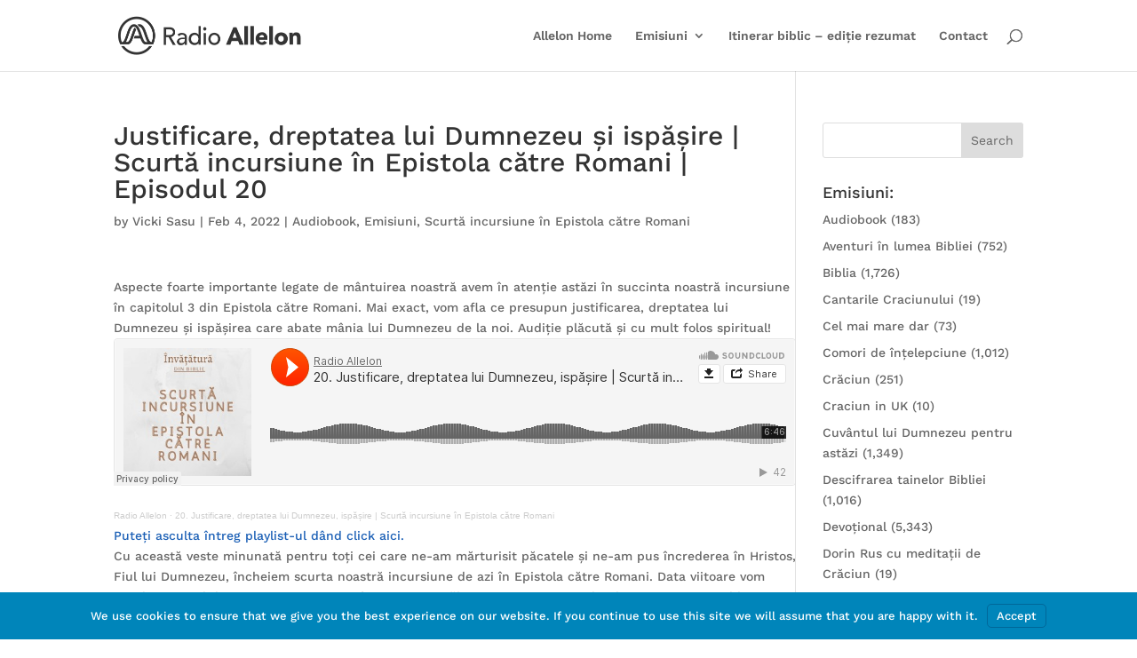

--- FILE ---
content_type: text/css
request_url: https://www.allelon.ro/wp-content/plugins/apmrp/source/css/mrp.css?ver=6.8.3
body_size: 41019
content:


/****************************************/
/* artwork */
/****************************************/

.mrp-artwork{
	position: relative;
	-moz-box-shadow: 3px 3px 15px #999;
    -webkit-box-shadow: 3px 3px 15px #999;
    box-shadow: 1px 1px 15px #999;
    width: 100%;
}
.mrp-artwork .mrp-player-outer {
    position: relative;
    left: 0;
    top: 0;
    width: 100%;
    height: 260px;
    overflow: hidden;
}
.mrp-artwork .mrp-player-holder{
	position:relative;
	float: left;
	height: 100%;
	width: 100%;
	z-index: 20;
	box-shadow: -1px 0 15px #999;
	box-sizing: border-box;
}
.mrp-artwork .mrp-player-thumb-wrapper{
	width:260px;
	float:left;
	position:relative;
	height:100%;
	overflow:hidden;
}
.mrp-artwork .mrp-player-thumb-wrap{
	position: relative;
	top:0;
	left:0;
	width:100%;
	height:100%;
	background-position: 50% 50%;
    background-size: cover;
    transition: opacity 0.3s ease-in-out;
}
.mrp-artwork .mrp-player-thumb1,
.mrp-artwork .mrp-player-thumb2{
	position: absolute;
	top:0;
	left:0;
	width:100%;
	height:100%;
	background-position: 50% 50%;
    background-size: cover;
    transition: opacity 0.3s ease-in-out;
}
.mrp-artwork .mrp-thumb-hidden{
	opacity: 0;
}
.mrp-artwork .mrp-contr-btn svg{
	position: absolute;
	height: 16px;
	top: 50%;
    left: 50%;
    padding: 0!important;
	margin: 0!important;
    fill:currentColor;
    -webkit-transform: translate(-50%, -50%);
    -ms-transform: translate(-50%, -50%);
    transform: translate(-50%, -50%);
}
.mrp-artwork .mrp-playlist-toggle{
	position: absolute;
	bottom:0;
	left:0;
	width: 50px;
	height: 50px;
}
.mrp-artwork .mrp-playlist-toggle svg{
	-webkit-filter: drop-shadow( 1px 1px 2px rgba(0, 0, 0, .7));
	filter: drop-shadow( 1px 1px 2px rgba(0, 0, 0, .7));
}
.mrp-artwork .mrp-popup-toggle{
	position:absolute;
	top:0;
	left: 0;
	width: 50px;
    height: 50px;
}
.mrp-artwork .mrp-info-toggle{
    position:absolute;
	top:0;
	left: 40px;
	width: 50px;
    height: 50px;
}
.mrp-artwork .mrp-share-toggle{
	position:absolute;
	width: 50px;
	height: 50px;
	top:0;
	right:0;
}
.mrp-artwork .mrp-player-right{
	position: relative;
	top:0px;
	height: 100%;
	overflow:hidden;
}

.mrp-artwork .mrp-center-elements{
	position: relative;
	left:50%;
  	transform: translateX(-50%);
  	margin-top: 60px;
  	overflow: hidden;
}
.mrp-artwork .mrp-info{
	position: relative;
	text-align: center;
}
.mrp-artwork .mrp-player-title{
	font-size:24px;
	text-align: center;
	margin:0;
	margin-bottom: 3px;
	padding:0;
}
.mrp-artwork .mrp-player-artist{
	font-size:15px;
	margin:0;
	padding:0;
	text-align: center;
}
.mrp-artwork .mrp-controls{
	position: relative;
	width:150px;
	height:50px;
	margin-top: 10px;
	margin-left: auto;
	margin-right: auto;
}
.mrp-artwork .mrp-prev-toggle{
	position:absolute;
	top:0px;
	left:0px;
	width:50px;
	height:50px;
}
.mrp-artwork .mrp-playback-toggle{
	position:absolute;
	top:0px;
	left:50px;
	width:50px;
	height:50px;
}
.mrp-artwork .mrp-prev-toggle svg,
.mrp-artwork .mrp-next-toggle svg{
	height: 20px;
}
.mrp-artwork .mrp-playback-toggle svg{
	height: 25px;
}
.mrp-artwork .mrp-pause-icon{
	display: none;
}
.mrp-artwork .mrp-next-toggle{
	position:absolute;
	top:0px;
	right:0px;
	width:50px;
	height:50px;
}
.mrp-artwork .mrp-volume-seekbar{
	position: relative;
	margin:15px auto 30px auto;
	width:200px;
	height:16px;
	cursor: pointer;
	touch-action: none;
}
.mrp-artwork .mrp-volume-bg{
	position:absolute;
	top:7px;
	left:10px;
	width:180px;
	height:4px;
}
.mrp-artwork .mrp-volume-level{
	position:absolute;
	top:0;
	left:0;
	height:100%;
}
.mrp-artwork .mrp-volume-drag{
    position: relative;
	top:-9px;
    width: 21px;
    height: 21px;
	border-radius: 100%;
	-webkit-transform: scale( 0.5 );
    transform: scale( 0.5 );
	-webkit-box-sizing: border-box; 
    -moz-box-sizing: border-box;    
   	box-sizing: border-box;    
   	-webkit-transition: all 0.3s ease-in-out;
    transition: all 0.3s ease-in-out; 
    float: right;
 	margin-right: -9px;
}
.mrp-artwork .mrp-volume-drag:hover,
.mrp-artwork .mrp-volume-drag:active {
    -webkit-transform: scale(1);
    transform: scale(1);
}
.mrp-artwork .mrp-playlist-holder{
	position: absolute;
	left:0;
	top:0;
	width: calc(100% - 50px);
	height:100%;
	overflow: hidden;
}
.mrp-artwork .mrp-playlist-bar{
	height: 32px;
    display: flex;
    align-items: center;
    flex-direction: row;
    justify-content: space-between;
    margin: 0 20px;
}
.mrp-artwork .mrp-history-title,
.mrp-artwork .mrp-station-title{
    font-size: 15px;
    cursor: pointer;
    background-image: linear-gradient(currentColor, currentColor);
    background-position: 0% 100%;
    background-repeat: no-repeat;
    background-size: 0% 2px;
    transition: background-size .3s;
}
.mrp-artwork .mrp-history-title:hover,
.mrp-artwork .mrp-station-title:hover,
.mrp-artwork .mrp-title-active{
	background-size: 100% 2px;
}
.mrp-artwork .mrp-title-active{
	cursor: default;
}
.mrp-artwork .mrp-playlist-inner,
.mrp-artwork .mrp-history-inner{
	position: absolute;
	top:32px;
	left:0;
	right: 0;
	bottom: 0;
	width: 100%;
	height: calc(100% - 32px);
	transition: transform 0.4s ease-out;
	padding: 20px;
	box-sizing: border-box;
}
.mrp-artwork .mrp-playlist-inner{
	left:100%;
}
.mrp-artwork .mrp-playlist-inner .mrp-playlist-item{
	cursor: pointer;
}
.mrp-artwork .mrp-playlist-inner .mrp-playlist-item-active{
	cursor: default;
}
.mrp-artwork .mrp-playlist-item{
	position: relative;
	top:0px;
	left:0px;
	font-size:16px;
	-webkit-box-sizing: border-box; 
	-moz-box-sizing: border-box;    
	box-sizing: border-box; 
 	overflow: hidden;
 	display: flex;
 	align-items:center;
}
.mrp-artwork .mrp-playlist-item:last-child {  
	border-bottom:none;
}

.mrp-artwork .mrp-playlist-thumb{
	display:block;
	position:relative;
	top:0;
	left:0;
	width:50px;
	height:50px;
	margin: 5px 0 5px 0px;
	overflow:hidden;
	flex-shrink:0;
}
.mrp-artwork .mrp-playlist-thumb-img{
	display:block;
	height:100%;
	width:auto!important;
	margin:0 auto;
	-webkit-backface-visibility: hidden;
	opacity: 0;
	transition: opacity 500ms ease-out;
}
.mrp-artwork .mrp-playlist-info{
	position: relative;
    font-size:14px;
	display: block;
	padding: 15px 20px;
    flex: 1;
    display: flex;
    flex-wrap:wrap;
    flex-direction: row;
    align-items: center; 
}
.mrp-artwork .mrp-playlist-artist{
	display: block;
}
.mrp-artwork .mrp-tooltip{
	position:absolute;
	text-align:center;
	z-index:99999999;
	pointer-events:none;
	border:1px solid #ccc;
	-moz-box-shadow: 3px 3px 15px #999;
    -webkit-box-shadow: 3px 3px 15px #999;
    box-shadow: 1px 1px 5px #999;
	display:none;
	font-size:12px!important;
	padding:2px 5px !important;
	line-height:20px !important;
	white-space:nowrap;
}

@media only screen and (max-width: 650px) {
	.mrp-artwork .mrp-player-outer{
		height: auto;
	}
	.mrp-artwork .mrp-player-right{
		clear: left;
	}
	.mrp-artwork .mrp-player-thumb-wrapper{
		width: 100%;
		min-height: 240px;
	}
}


/****************************************/
/* default */
/****************************************/


.mrp-default{
	position:relative;
}
.mrp-default .mrp-player-holder{
	position: relative;
	left:0;
	top:0;
	overflow:hidden;
}
.mrp-default .mrp-contr-btn svg{
	position: absolute;
	height: 15px;
	top: 50%;
    left: 50%;
    padding: 0!important;
	margin: 0!important;
    fill:currentColor;
    -webkit-transform: translate(-50%, -50%);
    -ms-transform: translate(-50%, -50%);
    transform: translate(-50%, -50%);
}
.mrp-default .mrp-player-thumb-wrap{
	position: relative;
	top:0;
	left:0;
	width:100%;
	height:320px;
	background-position: 50% 50%;
    background-size: cover;
    transition: opacity 0.3s ease-in-out;
}
.mrp-default .mrp-player-thumb1,
.mrp-default .mrp-player-thumb2{
	position: absolute;
	top:0;
	left:0;
	width:100%;
	height:100%;
	background-position: 50% 50%;
    background-size: cover;
    transition: opacity 0.3s ease-in-out;
}
.mrp-default .mrp-thumb-hidden{
	opacity: 0;
}
.mrp-default .mrp-info{
	position: relative;
	padding: 25px 20px 15px 20px;
}
.mrp-default .mrp-player-title{
	font-size:20px;
	margin:0 0 3px 0;
	padding:0;
}
.mrp-default .mrp-player-artist{
	font-size:14px;
	margin:0;
	padding:0;
}
.mrp-default .mrp-playback-toggle{
	position:absolute;
	right:10px;
	top:-25px;
	width:50px;
	height:50px;
	border-radius: 100%;
  	display: flex;
  	justify-content:center;
	align-items: center; 
	box-sizing: border-box;
	box-shadow: 0px 0px 5px #6a6a6a;
}
.mrp-default .mrp-playback-toggle svg{
	height: 20px;
}
.mrp-default .mrp-pause-icon{
	display: none;
}
.mrp-default .mrp-player-content{
	position: relative;
    top: 0;
    left: 0;
    right: 0;
    height: 30px;
    width: 100%;
}
.mrp-default .mrp-popup-toggle{
	position:relative;
	top:0;
	right: 0;
	width: 30px;
    height: 30px;
    float: right;
}
.mrp-default .mrp-volume-toggle{
	position:relative;
	width:30px;	
	height:30px;
	top:0;
	right:0;
	float: right;
	margin-right: 5px;
}
.mrp-default .mrp-info-toggle{
    position: relative;
    width: 30px;
    height: 30px;
    top: 0;
    right: 0;
    float: right;
    margin-right: 5px;
}

.mrp-default .mrp-volume-btn{
	height: 100%;
	width: 100%;
}
.mrp-default .mrp-mute-icon{
	display: none;
}
.mrp-default .mrp-volume-seekbar{
	position: absolute;
	top:0px;
	right:30px;
	width:90px;
	height:30px;
	cursor: pointer;
	touch-action: none;
	display: none;
}
.mrp-default .mrp-volume-toggle:hover .mrp-volume-seekbar{
	display: block;
}
.mrp-default .mrp-volume-bg{
	position:absolute;
	top:14px;
	left:10px;
	width:70px;
	height:2px;
}
.mrp-default .mrp-volume-level{
	position:absolute;
	top:14px;
	left:10px;
	width:0px;
	height:2px;
}
.mrp-default .mrp-volume-drag{
	position: relative;
	top:-9px;
    width: 20px;
    height: 20px;
	border-radius: 100%;
	/*pointer-events:none;*/
	-webkit-transform: scale( 0.5 );
    transform: scale( 0.5 );
	-webkit-box-sizing: border-box; 
    -moz-box-sizing: border-box;    
   	box-sizing: border-box;    
   	-webkit-transition: all 0.3s ease-in-out;
    transition: all 0.3s ease-in-out; 
    float: right;
 	margin-right: -10px;
}
.mrp-default .mrp-share-toggle,
.mrp-default .mrp-embed-toggle{
	position:relative;
	top:0;
	left: 0;
    height: 30px;
    width: 30px;
    float: left;
}
.mrp-default .mrp-playlist-holder{
	position: relative;
	left:0;
	width:100%;
	height: 300px;
	overflow:hidden;
}
.mrp-default .mrp-playlist-bar{
	height: 32px;
    display: flex;
    align-items: center;
    flex-direction: row;
    justify-content: space-between;
    margin: 0 20px;
}
.mrp-default .mrp-history-title,
.mrp-default .mrp-station-title{
    font-size: 15px;
    cursor: pointer;
    background-image: linear-gradient(currentColor, currentColor);
    background-position: 0% 100%;
    background-repeat: no-repeat;
    background-size: 0% 2px;
    transition: background-size .3s;
}
.mrp-default .mrp-history-title:hover,
.mrp-default .mrp-station-title:hover,
.mrp-default .mrp-title-active{
	background-size: 100% 2px;
}
.mrp-default .mrp-title-active{
	cursor: default;
}
.mrp-default .mrp-playlist-inner,
.mrp-default .mrp-history-inner{
	position: absolute;
	top:32px;
	left:0;
	right: 0;
	bottom: 0;
	width: 100%;
	height: calc(100% - 32px);
	transition: transform 0.4s ease-out;
}
.mrp-default .mrp-playlist-inner{
	left:100%;
}
.mrp-default .mrp-playlist-inner .mrp-playlist-item{
	cursor: pointer;
}
.mrp-default .mrp-playlist-inner .mrp-playlist-item-active{
	cursor: default;
}
.mrp-default .mrp-playlist-item{
	position: relative;
	align-items: center;
	top:0px;
	left:0px;
	flex: 1;
    display: flex;
	overflow: hidden;
	-webkit-box-sizing: border-box; 
	-moz-box-sizing: border-box;    
	box-sizing: border-box; 
}
.mrp-default .mrp-playlist-item:last-child {  
	border-bottom:none;
}
.mrp-default .mrp-playlist-thumb{
	display:block;
	position:relative;
	top:0;
	left:0;
	width:50px;
	height:50px;
	margin: 5px 0 5px 20px;
	overflow:hidden;
	flex-shrink:0;
}
.mrp-default .mrp-playlist-thumb-img{
	display:block;
	height:100%;
	width:auto!important;
	margin:0 auto;
	-webkit-backface-visibility: hidden;
	opacity: 0;
	transition: opacity 500ms ease-out;
}
.mrp-default .mrp-playlist-info{
	position: relative;
    font-size:14px;
	display: block;
	padding: 15px 20px;
    flex: 1;
    display: flex;
    flex-direction: column;
    justify-content: space-around;
}
.mrp-default .mrp-playlist-artist{
	display: block;
}
.mrp-default .mrp-tooltip{
	position:absolute;
	text-align:center;
	z-index:99999999;
	font-weight: 600;
	pointer-events:none;
	box-shadow: 1px 1px 3px #777;
	display:none;
	font-size:12px!important;
	padding:4px 8px !important;
	white-space:nowrap;
	user-select: none; 
}




/****************************************/
/* fixed */
/****************************************/

.mrp-fixed{
	position:fixed!important;
	left:0!important;
    right:0!important;
    margin-left:auto!important;
    margin-right:auto!important;
	bottom: -220px;
	width:100%;
	max-width: 1000px;
	z-index: 9999999;
}
.mrp-fixed.mrp-no-playlist{
	bottom: 0!important;
}


.mrp-fixed .mrp-player-wrap{
	position: relative;
	pointer-events:all;
}
.mrp-fixed .mrp-player-holder{
	position: relative;
	height: 100px;
	left:0;
	top:0;
	overflow:hidden;
	display: flex;
	flex-direction:row;
}
.mrp-fixed .mrp-contr-btn svg{
	position: absolute;
	height: 15px;
	top: 50%;
    left: 50%;
    padding: 0!important;
	margin: 0!important;
    fill:currentColor;
    -webkit-transform: translate(-50%, -50%);
    -ms-transform: translate(-50%, -50%);
    transform: translate(-50%, -50%);
}
.mrp-fixed .mrp-contr-btn:hover > svg{
	color:#f70059!important;
} 
.mrp-fixed .mrp-player-thumb-wrap{
	position: relative;
	top:0;
	left:0;
	width:100px;
	height:100px;
	background-position: 50% 50%;
    background-size: cover;
    transition: opacity 0.3s ease-in-out;
    flex-shrink:0;
}
.mrp-fixed .mrp-player-thumb1,
.mrp-fixed .mrp-player-thumb2{
	position: absolute;
	top:0;
	left:0;
	width:100%;
	height:100%;
	background-position: 50% 50%;
    background-size: cover;
    transition: opacity 0.3s ease-in-out;
}
.mrp-fixed .mrp-thumb-hidden{
	opacity: 0;
}
.mrp-fixed .mrp-info{
	position: relative;
	padding: 10px;
	margin: 0 25px;
	overflow: hidden;
}
.mrp-fixed .mrp-player-title{
	font-size:20px;
	margin:0 0 3px 0;
	padding:0;
	white-space: nowrap;
    overflow: hidden;
    text-overflow: ellipsis;
}
.mrp-fixed .mrp-player-artist{
	font-size:15px;
	margin:0;
	padding:0;
	white-space: nowrap;
    overflow: hidden;
    text-overflow: ellipsis;
}
.mrp-fixed .mrp-playback-toggle{
	position:absolute;
	top: 50%;
    left: 73px;
    transform: translateY(-50%);
	width:50px;
	height:50px;
	border-radius: 100%;
  	display: flex;
  	justify-content:center;
	align-items: center; 
	box-sizing: border-box;
}
.mrp-fixed .mrp-playback-toggle svg{
	height: 20px;
}
.mrp-fixed .mrp-pause-icon{
	display: none;
}
.mrp-fixed .mrp-player-content{
	position: absolute;
    top: 0;
    right: 0;
    height: 30px;
}
.mrp-fixed .mrp-popup-toggle{
	position:absolute;
	top:5px;
	right: 10px;
	width: 30px;
    height: 30px;
}
.mrp-fixed .mrp-volume-wrapper{
	position:absolute;
	width:30px;	
	height:30px;
	bottom:0;
	right:80px;
}
.mrp-fixed .mrp-volume-toggle{
	position:absolute;
	width:30px;	
	height:30px;
	bottom:0;
	right:0;
}
.mrp-fixed .mrp-volume-btn{
	height: 100%;
	width: 100%;
}
.mrp-fixed .mrp-mute-icon{
	display: none;
}
.mrp-fixed .mrp-volume-seekbar{
	position: absolute;
	top:0px;
	left:-90px;
	width:90px;
	height:30px;
	cursor: pointer;
	touch-action: none;
	display: none;
}
.mrp-fixed .mrp-volume-wrapper:hover .mrp-volume-seekbar{
	display: block;
}
.mrp-fixed .mrp-volume-bg{
	position:absolute;
	top:14px;
	left:10px;
	width:70px;
	height:2px;
}
.mrp-fixed .mrp-volume-level{
	position:absolute;
	top:14px;
	left:10px;
	width:0px;
	height:2px;
}
.mrp-fixed .mrp-playlist-toggle{
	position:absolute;
	bottom:0;
	right: 10px;
    height: 30px;
    width: 30px;
    cursor: pointer;
}
.mrp-fixed .mrp-info-toggle{
    position:absolute;
	bottom:0;
	right: 45px;
    height: 30px;
    width: 30px;
    cursor: pointer;
}
.mrp-fixed .mrp-playlist-holder{
	position: relative;
	left:0;
	width:100%;
	height: 250px;
	overflow:hidden;
}
.mrp-fixed .mrp-playlist-bar{
	height: 32px;
    display: flex;
    align-items: center;
    flex-direction: row;
    justify-content: space-between;
    margin: 0 20px;
}
.mrp-fixed .mrp-history-title,
.mrp-fixed .mrp-station-title{
    font-size: 15px;
    cursor: pointer;
    background-image: linear-gradient(currentColor, currentColor);
    background-position: 0% 100%;
    background-repeat: no-repeat;
    background-size: 0% 2px;
    transition: background-size .3s;
}
.mrp-fixed .mrp-history-title:hover,
.mrp-fixed .mrp-station-title:hover,
.mrp-fixed .mrp-title-active{
	background-size: 100% 2px;
}
.mrp-fixed .mrp-title-active{
	cursor: default;
}
.mrp-fixed .mrp-playlist-inner,
.mrp-fixed .mrp-history-inner{
	position: absolute;
	top:32px;
	left:0;
	right: 0;
	bottom: 32px;
	width: 100%;
	transition: transform 0.4s ease-out;
}
.mrp-fixed .mrp-playlist-inner{
	left:100%;
}
.mrp-fixed .mrp-playlist-inner .mrp-playlist-item{
	cursor: pointer;
}
.mrp-fixed .mrp-playlist-inner .mrp-playlist-item-active{
	cursor: default;
}
.mrp-fixed .mrp-playlist-item{
	position: relative;
	align-items: center;
	top:0px;
	left:0px;
	flex: 1;
    display: flex;
	overflow: hidden;
	-webkit-box-sizing: border-box; 
	-moz-box-sizing: border-box;    
	box-sizing: border-box; 
}
.mrp-fixed .mrp-playlist-item:last-child {  
	border-bottom:none;
}
.mrp-fixed .mrp-playlist-thumb{
	display:block;
	position:relative;
	top:0;
	left:0;
	width:35px;
	height:35px;
	margin: 5px 0 5px 20px;
	overflow:hidden;
	flex-shrink:0;
}
.mrp-fixed .mrp-playlist-thumb-img{
	display:block;
	height:100%;
	width:auto!important;
	margin:0 auto;
	-webkit-backface-visibility: hidden;
	opacity: 0;
	transition: opacity 500ms ease-out;
}
.mrp-fixed .mrp-playlist-info{
	position: relative;
    font-size:14px;
	display: block;
	padding: 15px 20px;
}
.mrp-fixed .mrp-playlist-filter-msg{
    position: absolute;
    top: 32px;
    left: 0;
    right: 0;
    bottom: 32px;
    display: none;
}
.mrp-fixed .mrp-playlist-filter::placeholder { 
    color: inherit!important;
}
.mrp-fixed .mrp-playlist-filter-msg span{
    position: relative;
    float: left;
    top: 50%;
    left: 50%;
    transform: translate(-50%, -50%);
    font-size: 16px;
}	
.mrp-fixed .mrp-playlist-bottom-bar{
	position:absolute;
	bottom:0px;
	left: 0;
	height:30px;
	width:100%;
	overflow:hidden;
}
.mrp-fixed .mrp-search-filter{
	position:relative;
	width:100px!important;
	height:18px!important;
	padding:0 0 0 2px!important;
	top:50%;
	margin:-9px 0 0 20px!important;
	border:0!important;
	-moz-border-radius:0 !important;
    -webkit-border-radius:0 !important;
	border-radius:0 !important;
	box-shadow:none!important; 
	line-height:1!important; 
	float: left;
	font-size:15px;
	-webkit-box-sizing: border-box; 
	-moz-box-sizing: border-box;    
	box-sizing: border-box; 
}
.mrp-fixed .mrp-search-filter::placeholder { 
	color: inherit!important;
}
.mrp-fixed .mrp-tooltip{
	position:absolute;
	text-align:center;
	z-index:99999999;
	font-weight: 600;
	pointer-events:none;
	display:none;
	font-size:12px!important;
	padding:4px 8px !important;
	white-space:nowrap;
	user-select: none; 
}

.mrp-fixed .mrp-server-stat-wrap{
    background: rgba(40, 40, 40, 0.9)!important;
    top: 50%!important;
    left: 50%!important;
    width: 250px!important;
    height: 220px!important;
    transform: translate(-50%, -50%)!important;
}
.mrp-fixed .mrp-server-stat-close{
	position: absolute;
    top: 0;
    right: 0;
    width: 40px;
    height: 40px;
}
.mrp-fixed .mrp-server-stat-close svg{
	position: absolute;
	height: 15px;
	top: 50%;
    left: 50%;
    padding: 0!important;
	margin: 0!important;
    fill:currentColor;
    transform: translate(-50%, -50%);
}


.mrp-fixed .mrp-share-holder{
    background: #222;
    border: 1px solid #333;
}



/****************************************/
/* mini */
/****************************************/

.mrp-mini .mrp-player-holder{
	position: relative;
	left:0;
	top:0;
	overflow:hidden;
	height:100px;
	display:flex;
	flex-direction:row;
}
.mrp-mini .mrp-contr-btn svg{
	position: absolute;
	height: 15px;
	top: 50%;
    left: 50%;
    padding: 0!important;
	margin: 0!important;
    fill:currentColor;
    -webkit-transform: translate(-50%, -50%);
    -ms-transform: translate(-50%, -50%);
    transform: translate(-50%, -50%);
}
.mrp-mini .mrp-player-thumb-wrap{
	position: relative;
	top:0;
	left:0;
	width:100px;
	height:100px;
	background-position: 50% 50%;
    background-size: cover;
    transition: opacity 0.3s ease-in-out;
    flex-shrink:0;
}
.mrp-mini .mrp-player-thumb1,
.mrp-mini .mrp-player-thumb2{
	position: absolute;
	top:0;
	left:0;
	width:100%;
	height:100%;
	background-position: 50% 50%;
    background-size: cover;
    transition: opacity 0.3s ease-in-out;
}
.mrp-mini .mrp-thumb-hidden{
	opacity: 0;
}
.mrp-mini .mrp-info{
	position: relative;
	padding: 10px 20px;
}
.mrp-mini .mrp-player-title{
	font-size:18px;
	margin:0 0 3px 0;
	padding:0;
}
.mrp-mini .mrp-player-artist{
	font-size:14px;
	margin:0;
	padding:0;
}
.mrp-mini .mrp-playback-toggle{
	position:absolute;
	left:25px;
	top:50%;
	width:50px;
	height:50px;
	margin-top: -25px;
	border-radius: 100%;
  	display: flex;
  	justify-content:center;
	align-items: center; 
	box-sizing: border-box;
}
.mrp-mini .mrp-playback-toggle svg{
	height: 20px;
}
.mrp-mini .mrp-pause-icon{
	display: none;
}
.mrp-mini .mrp-popup-toggle{
	position:relative;
	top:0;
	right: 0;
	width: 30px;
    height: 30px;
    float: right;
}
.mrp-mini .mrp-volume-toggle{
	position:absolute;
	width:30px;	
	height:30px;
	bottom:5px;
	right:5px;
	filter: drop-shadow( 1px 1px 1px rgba(0, 0, 0, .2));
}
.mrp-mini .mrp-info-toggle{
    position: absolute;
    width: 30px;
    height: 30px;
    bottom: 5px;
    right: 40px;
    filter: drop-shadow( 1px 1px 1px rgba(0, 0, 0, .2))
}
.mrp-mini .mrp-volume-btn{
	height: 100%;
	width: 100%;
}
.mrp-mini .mrp-mute-icon{
	display: none;
}
.mrp-mini .mrp-share-toggle{
	position:absolute;
	bottom:5px;
	right: 75px;
    height: 30px;
    width: 30px;
    filter: drop-shadow( 1px 1px 1px rgba(0, 0, 0, .2));
}
.mrp-mini .mrp-tooltip{
	position:absolute;
	text-align:center;
	z-index:99999999;
	font-weight: 600;
	pointer-events:none;
	box-shadow: 1px 1px 3px #888;
	display:none;
	font-size:12px!important;
	padding:4px 8px !important;
	white-space:nowrap;
	user-select: none; 
}

.mrp-mini .mrp-server-stat-wrap{
    background: rgba(40, 40, 40, 0.9)!important;
    top: 50%!important;
    left: 50%!important;
    width: 250px!important;
    height: 220px!important;
    transform: translate(-50%, -50%)!important;
}
.mrp-mini .mrp-server-stat-close{
	position: absolute;
    top: 0;
    right: 0;
    width: 40px;
    height: 40px;
}
.mrp-mini .mrp-server-stat-close svg{
	position: absolute;
	height: 15px;
	top: 50%;
    left: 50%;
    padding: 0!important;
	margin: 0!important;
    fill:currentColor;
    transform: translate(-50%, -50%);
}



/****************************************/
/* modern */
/****************************************/

.mrp-modern .mrp-player-holder{
	position: relative;
    left: 0;
    top: 0;
    height: 320px;
    overflow: hidden;
}
.mrp-modern .mrp-contr-btn svg{
	position: absolute;
	height: 16px;
	top: 50%;
    left: 50%;
    padding: 0!important;
	margin: 0!important;
    fill:currentColor;
    -webkit-transform: translate(-50%, -50%);
    -ms-transform: translate(-50%, -50%);
    transform: translate(-50%, -50%);
}
.mrp-modern .mrp-player-thumb-wrap{
	position: absolute;
	top:0;
	left:0;
	width:100%;
	height:100%;
	background-position: 50% 50%;
    background-size: cover;
    transition: opacity 0.3s ease-in-out;
}
.mrp-modern .mrp-player-thumb1,
.mrp-modern .mrp-player-thumb2{
	position: absolute;
	top:0;
	left:0;
	width:100%;
	height:100%;
	background-position: 50% 50%;
    background-size: cover;
    transition: opacity 0.3s ease-in-out;
}
.mrp-modern .mrp-thumb-hidden{
	opacity: 0;
}
.mrp-modern .mrp-player-thumb-cover{
	position: absolute;
	top:0;
	left:0;
	width:100%;
	height:100%;
}
.mrp-modern .mrp-player-content{
	position: absolute;
    bottom: 0;
    width: 100%;
}
.mrp-modern .mrp-info{
	position: relative;
	margin:25px 20px 5px 20px;
	pointer-events:none;
}
.mrp-modern .mrp-player-title{
	font-size:20px;
	margin:0;
	margin-bottom: 3px;
	padding:0;
}
.mrp-modern .mrp-player-artist{
	font-size:13px;
	margin:0;
	padding:0;
}
.mrp-modern .mrp-player-controls-wrap{
	display: flex;
    position: relative;
    width: 100%;
    align-items: center;
    justify-content: center;
    align-items: center;
}
.mrp-modern .mrp-player-controls{
	position: relative;
	margin-top:10px;
	margin-bottom: 20px;
	width:210px;
	height: 30px;
}
.mrp-modern .mrp-prev-toggle{
	position: absolute;
	width:30px;
	height:30px;
	left:0px;
}
.mrp-modern .mrp-playback-toggle{
	position:absolute;
	top:0px;
	width:30px;
	height:30px;
	left:50%;
	-webkit-transform: translate(-50%, 0);
  	-ms-transform: translate(-50%, 0);
  	transform: translate(-50%, 0);
}
.mrp-modern .mrp-pause-icon{
	display: none;
}
.mrp-modern .mrp-next-toggle{
	position:absolute;
	width:30px;
	height:30px;
	right:0px;
}

.mrp-modern .mrp-spacer{
	position: relative;
	margin: 10px 20px;
	margin-left:20px;
	margin-right: 20px;
	height:1px;
}
.mrp-modern .mrp-player-bar{
	position: absolute;
    top: 0;
    left: 0;
    right: 0;
    height: 30px;
    width: 100%;
    z-index: 10;
}
.mrp-modern .mrp-popup-toggle{
	position: absolute;
	top:10px;
	left:20px;
	width:30px;
	height:30px;
}
.mrp-modern .mrp-volume-wrapper{
	position:absolute;
	width:30px;	
	height:30px;
	top:10px;
	right:20px;
}
.mrp-modern .mrp-volume-toggle{
	position:absolute;
	width:30px;	
	height:30px;
	cursor: pointer;
}
.mrp-modern .mrp-mute-icon{
	display: none;
}
.mrp-modern .mrp-volume-seekbar{
	position: absolute;
	top:0px;
	right:30px;
	width:90px;
	height:30px;
	cursor: pointer;
	touch-action: none;
}
.mrp-modern .mrp-volume-bg{
	position:absolute;
	top:14px;
	left:10px;
	width:70px;
	height:1px;
}
.mrp-modern .mrp-volume-level{
	position:absolute;
	top:0;
	left:0;
	height:100%;
}
.mrp-modern .mrp-volume-drag{
	position: relative;
	top:-9px;
    width: 18px;
    height: 18px;
	border-radius: 100%;
	/*pointer-events:none;*/
	-webkit-transform: scale( 0.5 );
    transform: scale( 0.5 );
	-webkit-box-sizing: border-box; 
    -moz-box-sizing: border-box;    
   	box-sizing: border-box;    
   	-webkit-transition: all 0.3s ease-in-out;
    transition: all 0.3s ease-in-out; 
    float: right;
 	margin-right: -9px;
}
.mrp-modern .mrp-volume-drag:hover,
.mrp-modern .mrp-volume-drag:active {
    -webkit-transform: scale(1);
    transform: scale(1);
}

.mrp-modern .mrp-info-toggle{
    position: absolute;
    top: 0;
	right:55px;
	width:30px;
	height: 100%;
}

.mrp-modern .mrp-share-toggle{
	position: absolute;
    top: 0;
    right: 15px;
    width: 30px;
    height: 100%;
}
.mrp-modern .mrp-embed-toggle{
	position: absolute;
    top: 0;
    right: 50px;
    width: 30px;
    height: 100%;
}
.mrp-modern .mrp-playlist-holder{
	position: relative;
	left:0;
	width:100%;
	height: 300px;
	overflow:hidden;
}
.mrp-modern .mrp-playlist-bar{
	height: 32px;
    display: flex;
    align-items: center;
    flex-direction: row;
    justify-content: space-between;
    margin: 0 20px;
}
.mrp-modern .mrp-history-title,
.mrp-modern .mrp-station-title{
    font-size: 15px;
    cursor: pointer;
    background-image: linear-gradient(currentColor, currentColor);
    background-position: 0% 100%;
    background-repeat: no-repeat;
    background-size: 0% 1px;
    transition: background-size .3s;
}
.mrp-modern .mrp-history-title:hover,
.mrp-modern .mrp-station-title:hover,
.mrp-modern .mrp-title-active{
	background-size: 100% 1px;
}
.mrp-modern .mrp-title-active{
	cursor: default;
}
.mrp-modern .mrp-playlist-inner,
.mrp-modern .mrp-history-inner{
	position: absolute;
	top:32px;
	bottom:32px;
	left:0;
	right: 0;
	width: 100%;
	transition: transform 0.4s ease-out;
}
.mrp-modern .mrp-playlist-inner{
	left:100%;
}
.mrp-modern .mrp-playlist-inner .mrp-playlist-item{
	cursor: pointer;
}
.mrp-modern .mrp-playlist-inner .mrp-playlist-item-active{
	cursor: default;
}
.mrp-modern .mrp-playlist-item{
	position: relative;
	align-items: center;
	top:0px;
	left:0px;
	flex: 1;
    display: flex;
	overflow: hidden;
	-webkit-box-sizing: border-box; 
	-moz-box-sizing: border-box;    
	box-sizing: border-box; 
}
.mrp-modern .mrp-playlist-item:last-child {  
	border-bottom:none;
}
.mrp-modern .mrp-playlist-thumb{
	display:block;
	position:relative;
	top:0;
	left:0;
	width:50px;
	height:50px;
	margin: 5px 0 5px 20px;
	overflow:hidden;
	flex-shrink:0;
}
.mrp-modern .mrp-playlist-thumb-img{
	display:block;
	height:100%;
	width:auto!important;
	margin:0 auto;
	-webkit-backface-visibility: hidden;
	opacity: 0;
	transition: opacity 500ms ease-out;
}
.mrp-modern .mrp-playlist-info{
	position: relative;
    font-size:14px;
	display: block;
	padding: 15px 20px;
    flex: 1;
    display: flex;
    flex-direction: column;
    justify-content: space-around;
}
.mrp-modern .mrp-playlist-artist{
	display: block;
}

.mrp-modern .mrp-playlist-filter-msg{
    position: absolute;
    top: 32px;
    left: 0;
    right: 0;
    bottom: 32px;
    display: none;
}
.mrp-modern .mrp-playlist-filter::placeholder { 
    color: inherit!important;
}
.mrp-modern .mrp-playlist-filter-msg span{
    position: relative;
    float: left;
    top: 50%;
    left: 50%;
    transform: translate(-50%, -50%);
    font-size: 16px;
}	
.mrp-modern .mrp-playlist-bottom-bar{
	position:absolute;
	bottom:0px;
	left: 0;
	height:30px;
	width:100%;
	overflow:hidden;
}
.mrp-modern .mrp-search-filter{
	position:relative;
	width:100px!important;
	height:18px!important;
	padding:0 0 0 2px!important;
	top:50%;
	margin:-9px 0 0 20px!important;
	border:0!important;
	-moz-border-radius:0 !important;
    -webkit-border-radius:0 !important;
	border-radius:0 !important;
	box-shadow:none!important; 
	box-shadow:none!important; 
	line-height:1!important; 
	float: left;
	font-size:15px;
	-webkit-box-sizing: border-box; 
	-moz-box-sizing: border-box;    
	box-sizing: border-box; 
}
.mrp-modern .mrp-search-filter::placeholder { 
	color: inherit!important;
}

.mrp-modern .mrp-tooltip{
	position:absolute;
	text-align:center;
	z-index:99999999;
	pointer-events:none;
	-moz-box-shadow: 1px 1px 8px #444;
	-webkit-box-shadow: 1px 1px 8px #444;
	box-shadow: 1px 1px 8px #444;
	display:none;
	font-size:12px!important;
	padding:4px 8px !important;
	white-space:nowrap;
	user-select: none; 
}

@media only screen and (max-width: 550px) {
	.mrp-modern {
		display: block;
	}
	.mrp-modern  .mrp-player-holder{
		max-width: none;
	}
	.mrp-modern  .mrp-playlist-inner{
		position: relative;
		top:0;
		height: 300px;
	}
}

.mrp-modern .mrp-share-holder{
	background: #444;
}

/* stats */

.mrp-modern .mrp-server-stat-wrap{
    background: rgba(0,0,0,0.5)!important;
    height: 249px!important;
}






/****************************************/
/* stats */
/****************************************/

/* stats */

.mrp-server-stat-wrap{
	position: absolute;
    left: 0;
    box-sizing: border-box;
    background: rgba(0,0,0,0.65);
    top: 0;
    padding: 10px;
    width: 100%;
    height: 100%;
    overflow-y: auto;
    display: none;
}
.mrp-server-stat-wrap::-webkit-scrollbar {
    width: 9px; 
    height: 9px; 
}
.mrp-server-stat-wrap::-webkit-scrollbar-thumb {
    background: #999; 
}
.mrp-server-stat-wrap::-webkit-scrollbar-track {
    background: #eee; 
}
.mrp-server-stat{
	padding: 6px 0;
	font-size: 13px;
	display: flex;
    flex-direction: row;
    color: #ccc;
}
.mrp-server-stat-wrap svg{
	position: relative;
	height: 14px;
	width: 20px;
    padding: 0!important;
    fill:currentColor;
    margin: 0 10px 0 0!important;
    color: #e7e7e7;
    flex-shrink: 0;
}
.mrp-server-title{
	font-size: 20px;
	margin: 8px;
	color: #fff;
}
.mrp-server-url{
	color:inherit;
}
.mrp-server-genre-tag{
	padding: 3px 5px;
	background-color: #9e9e9e;
	border-radius: 6px;
	color: #fff;
	font-size: 11px;
	margin: 0 5px 5px 0;
	display: inline-block;
}


/****************************************/
/* general */
/****************************************/



/* share */

.mrp-share-holder{
    max-width: 400px;
    width:100%;
    position: fixed;
    height: 70px;
    top: 50%;
    left: 50%;
    transform: translate(-50%, -50%);   
    z-index: 10;
    display: none;
    background: #fff;
    box-shadow: 1px 1px 15px #9494942e;
}
.mrp-share-holder-inner{
    height: 50px;
    position: absolute;
    top: 50%;
    left: 50%;
    transform: translate(-50%, -50%);
    display: flex;  
}
.mrp-share-close,
.mrp-embed-close{
    position: absolute!important;
    width: 34px!important;
    height: 34px!important;
    top: 0!important;
    right: 0!important;
}

.mrp-default .mrp-share-close svg,
.mrp-default .mrp-embed-close svg{
	color:#cbcbcb!important;
}
.mrp-fixed .mrp-share-close svg,
.mrp-fixed .mrp-embed-close svg{
	color:#cbcbcb!important;
}
.mrp-artwork .mrp-share-close svg,
.mrp-artwork .mrp-embed-close svg{
	color:#666!important;
}
.mrp-modern .mrp-share-close svg,
.mrp-modern .mrp-embed-close svg{
	color:#fff!important;
}



.mrp-share-item{
    position:relative;
    width:25px!important;
    height:100%;
    text-align: center;
    float: left;
    margin-right: 15px;
    transition: transform 0.3s;
}
.mrp-share-item:hover{
    transform: scale(1.7);
}

.mrp-share-item[data-type="facebook"] svg{
    color: #3b5998!important;
}
.mrp-share-item[data-type="twitter"] svg{
    color: #00aced!important;
}
.mrp-share-item[data-type="tumblr"] svg{
    color: #34526f!important;
}
.mrp-share-item[data-type="whatsapp"] svg{
    color: #25D366!important;
}
.mrp-share-item[data-type="linkedin"] svg{
    color: #007bb6!important;
}
.mrp-share-item[data-type="reddit"] svg{
    color: #FF4301!important;
}
.mrp-share-item[data-type="digg"] svg{
    color: #005be2!important;
}
.mrp-share-item[data-type="pinterest"] svg{
    color: #cb2027!important;
}





.mrp-embed-holder{
    position: fixed;
    top: 50%;
    left: 50%;
    transform: translate(-50%, -50%);   
    z-index: 10;
    display: none;
    max-width: 500px;
    width: 100%;
    max-height: 200px;
    height: 100%;
}
.mrp-embed-holder-inner{
    position: absolute;
    top: 50%;
    left: 50%;
    transform: translate(-50%, -50%);
    display: flex;  
    width: 80%;
    height: 80%;
}
.mrp-embed-data{
    width: 100%;
    height: 100%;
    position: relative;
}
.mrp-embed-box{
    display: flex;
}
.mrp-embed-field-wrap{
    display: flex;
    align-items: center;
    position: relative;
    margin:0;
    line-height: normal;
    white-space: nowrap;
    overflow: hidden;
    width: 100%;
    font-size: 12px;
    padding: 5px;
    color: #999;
    border-radius: 0;
    border: 1px solid #e6e6e6;
}
.mrp-embed-title{
    font-size: 18px;
    margin: 10px 0;
}
.mrp-embed-copy{
    display: inline-block;
    padding: 8px 12px!important;
    font-size: 13px;
    cursor: pointer;
    float: right;
    align-self: flex-start;
    margin-left: 5px;
    margin-right: 5px;
    white-space: nowrap;
    border-radius: 0;
    transition: opacity 0.3s ease-out; 
}

/* embed */

.mrp-default .mrp-embed-holder{
	background: #fff;
    box-shadow: 1px 1px 15px #9494942e;
}
.mrp-default .mrp-embed-title{
    color: #9d9d9d;
}
.mrp-default .mrp-embed-copy{
    background: #7d7a8f;
    color: #fff;
}
.mrp-default .mrp-embed-field-wrap-selected{
    background: #f44336;
    color: #fff;
}

.mrp-fixed .mrp-embed-holder{
	background: #222;
    border: 1px solid #333;
}
.mrp-fixed .mrp-embed-title{
    color: #fff;
}
.mrp-fixed .mrp-embed-copy{
    background: #f70059;
    color: #fff;
}
.mrp-fixed .mrp-embed-field-wrap-selected{
    background: #f70059;
    color: #fff;
}

.mrp-artwork .mrp-embed-holder{
	background: #fff;
    box-shadow: 1px 1px 15px #9494942e;
}
.mrp-artwork .mrp-embed-title{
    color: #222;
}
.mrp-artwork .mrp-embed-copy{
    background: #3FBAF3;
    color: #fff;
}
.mrp-artwork .mrp-embed-field-wrap-selected{
    background: #adadad;
    color: #fff;
}

.mrp-modern .mrp-embed-holder{
	background: #444;
}
.mrp-modern .mrp-embed-title{
    color: #fff;
}
.mrp-modern .mrp-embed-copy{
    background: #ff2a67;
    color: #fff;
}
.mrp-modern .mrp-embed-field-wrap-selected{
    background: #b9b9b9;
    color: #fff;
}






.mrp-player{
	line-height: normal!important;
	direction: ltr!important;
	margin: 0 auto;
	position:relative;
}

.mrp-visible {
	opacity: 1!important;
}

/* scroll */
.mrp-playlist-inner .mCSB_inside > .mCSB_container {
    margin-right: 30px;
}
.mrp-mCSB_full{/* hide scroll area when no scroll */
	margin-right: 0!important;
}

.mrp-preloader {
	position:absolute;
	top:50%;
	left:50%;
    width: 40px;
    height: 40px;
    margin-left:-20px;
	margin-top:-20px;
    animation: mrp_preloader 1.2s infinite ease-in-out;
}
@-webkit-keyframes mrp_preloader {
    0% { -webkit-transform: perspective(120px) }
    50% { -webkit-transform: perspective(120px) rotateY(180deg) }
    100% { -webkit-transform: perspective(120px) rotateY(180deg)  rotateX(180deg) }
}
@keyframes mrp_preloader {
    0% { 
	    transform: perspective(120px) rotateX(0deg) rotateY(0deg);
	    -webkit-transform: perspective(120px) rotateX(0deg) rotateY(0deg) 
    } 50% { 
	    transform: perspective(120px) rotateX(-180.1deg) rotateY(0deg);
	    -webkit-transform: perspective(120px) rotateX(-180.1deg) rotateY(0deg) 
    } 100% { 
	    transform: perspective(120px) rotateX(-180deg) rotateY(-179.9deg);
	    -webkit-transform: perspective(120px) rotateX(-180deg) rotateY(-179.9deg);
    }
}

/*  wave */
.mrp-canvas{
	position: absolute;
	left: 0;
	bottom: 0;
}

/* select */

.mrp-select-wrap{
	position: relative;
}
.mrp-select{
	background-color: #444;
    color: #fff;
    -webkit-appearance: none;
    appearance: none;
    padding: 5px 10px;
    line-height: inherit;
    border:none!important;
    width: 100%;
    margin: 0;      
    box-sizing: border-box;
}
.mrp-select {
    background-image: url("data:image/svg+xml;utf8,<svg fill='white' height='24' viewBox='0 0 24 24' width='24' xmlns='http://www.w3.org/2000/svg'><path d='M7 10l5 5 5-5z'/><path d='M0 0h24v24H0z' fill='none'/></svg>");
    background-repeat: no-repeat;
    background-position-x: 98%;
    background-position-y: 11px;
}
.mrp-select::-ms-expand {
    display: none;
}

/* pills */
.mrp-pills-wrap{
	position: relative;
}
.mrp-pill{
	background-color: #444;
    border: none;
    color: #fff;
    padding: 0 10px;
    text-align: center;
    text-decoration: none;
    display: inline-block;
    margin: 4px 2px;
    cursor: pointer;
    border-radius: 16px;
}
.mrp-pill:hover,
.mrp-pill-active{
	background: #03a9f4;
}




--- FILE ---
content_type: application/javascript
request_url: https://www.allelon.ro/wp-content/plugins/apmrp/source/js/new.js?ver=6.8.3
body_size: 90231
content:
(function(_0x4a7558,_0x1a3600){var _0x34aa58=_0x23fe,_0x1b3647=_0x4a7558();while(!![]){try{var _0x446d24=-parseInt(_0x34aa58(0x1e5))/0x1*(parseInt(_0x34aa58(0x11c))/0x2)+-parseInt(_0x34aa58(0x207))/0x3+parseInt(_0x34aa58(0x168))/0x4*(-parseInt(_0x34aa58(0x2a5))/0x5)+parseInt(_0x34aa58(0x115))/0x6*(-parseInt(_0x34aa58(0x266))/0x7)+parseInt(_0x34aa58(0x26d))/0x8+-parseInt(_0x34aa58(0x1c4))/0x9*(-parseInt(_0x34aa58(0x1fb))/0xa)+parseInt(_0x34aa58(0x170))/0xb;if(_0x446d24===_0x1a3600)break;else _0x1b3647['push'](_0x1b3647['shift']());}catch(_0x36694d){_0x1b3647['push'](_0x1b3647['shift']());}}}(_0x319a,0x4466c),function(_0x5b32a3){var _0x5573d3=_0x23fe,_0x4f293f=function(){};_0x4f293f[_0x5573d3(0x260)]=function(_0x511b43){var _0x3c19cc=_0x5573d3;return _0x511b43[_0x3c19cc(0x1ca)](/^\s+|\s+$/g,'')[_0x3c19cc(0x16a)]==0x0;},_0x4f293f[_0x5573d3(0x248)]=function(_0x14db77){return!isNaN(parseFloat(_0x14db77))&&isFinite(_0x14db77);},_0x4f293f[_0x5573d3(0x236)]=function(){var _0x3b6039=_0x5573d3;return/Android|webOS|iPhone|iPad|iPod|sony|BlackBerry/i['test'](navigator[_0x3b6039(0x302)]);},_0x4f293f[_0x5573d3(0x176)]=function(){var _0x585493=_0x1eb15c();if(_0x585493!=-0x1)return!![];else return![];},_0x4f293f[_0x5573d3(0x159)]=function(_0x163451){var _0x51911d=_0x5573d3,_0x3f88f1={};return _0x5b32a3[_0x51911d(0x256)][_0x51911d(0x139)][_0x51911d(0x1ca)](/[?&]+([^=&]+)=([^&]*)/gi,function(_0xde6931,_0x2f7967,_0x23e7a0){_0x3f88f1[_0x2f7967]=_0x23e7a0;}),_0x163451?_0x3f88f1[_0x163451]:_0x3f88f1;};function _0x1eb15c(){var _0x2ad13a=_0x5573d3,_0x472a6c=-0x1;if(navigator[_0x2ad13a(0x311)]==_0x2ad13a(0x27a)){var _0x42c69e=navigator[_0x2ad13a(0x302)],_0x56ccf6=new RegExp(_0x2ad13a(0x21a));if(_0x56ccf6[_0x2ad13a(0x273)](_0x42c69e)!=null)_0x472a6c=parseFloat(RegExp['$1']);}else{if(navigator[_0x2ad13a(0x311)]==_0x2ad13a(0x30a)){var _0x42c69e=navigator[_0x2ad13a(0x302)],_0x56ccf6=new RegExp(_0x2ad13a(0x131));if(_0x56ccf6['exec'](_0x42c69e)!=null)_0x472a6c=parseFloat(RegExp['$1']);}}return _0x472a6c;}_0x4f293f[_0x5573d3(0x216)]=function(){var _0x2eb628=_0x5573d3;return navigator[_0x2eb628(0x302)]['match'](/(iPad|iPhone|iPod)/g);},_0x4f293f[_0x5573d3(0x2cc)]=function(){return navigator['userAgent']['indexOf']('Android')>-0x1;},_0x4f293f[_0x5573d3(0x303)]=function(_0x1a936d){var _0x381b89=_0x5573d3,_0x271337=document[_0x381b89(0x11a)]('a');return _0x271337[_0x381b89(0x219)]=_0x1a936d,_0x271337[_0x381b89(0x219)];},_0x4f293f['endsWith']=function(_0x135db3,_0x565300){var _0x47e411=_0x5573d3;return _0x135db3['indexOf'](_0x565300,_0x135db3[_0x47e411(0x16a)]-_0x565300[_0x47e411(0x16a)])!==-0x1;},_0x4f293f[_0x5573d3(0x217)]=function(_0x545604){var _0x33867c=_0x5573d3,_0xd60dde=new RegExp(_0x33867c(0x2c5),'i');return _0xd60dde['test'](_0x545604);},_0x4f293f[_0x5573d3(0x227)]=function(){var _0x70791=_0x5573d3;try{return _0x70791(0x2c8)in _0x5b32a3&&_0x5b32a3['localStorage']!==null;}catch(_0x191c9c){return![];}},_0x4f293f[_0x5573d3(0x202)]=function(){var _0x409238=_0x5573d3;return!!_0x5b32a3['chrome']&&(!!_0x5b32a3[_0x409238(0x269)][_0x409238(0x2db)]||!!_0x5b32a3[_0x409238(0x269)]['runtime']);},_0x4f293f[_0x5573d3(0x2ed)]=function(){var _0x3eb22e=_0x5573d3;return Object[_0x3eb22e(0x15d)][_0x3eb22e(0x12e)][_0x3eb22e(0x233)](_0x5b32a3[_0x3eb22e(0x238)])[_0x3eb22e(0x12f)]('Constructor')>0x0;},_0x5b32a3[_0x5573d3(0x2e2)]=_0x4f293f;}(window));function _0x23fe(_0x5e1aa7,_0x452895){var _0x319afe=_0x319a();return _0x23fe=function(_0x23fe6d,_0x3a7bbf){_0x23fe6d=_0x23fe6d-0x10d;var _0x345daf=_0x319afe[_0x23fe6d];return _0x345daf;},_0x23fe(_0x5e1aa7,_0x452895);}function _0x319a(){var _0x44fa1d=['mrp-copy-url','perfectScrollbar_js','volume','data-playback-rate','playlistSelectorStyle','replace','mrp-thumb-hidden','mrp-share-item','sourcePath','touchstart.ap\x20mousedown.ap','96x96','event','</span><span\x20class=\x22mrp-playlist-separator\x22>','wave_js','onreadystatechange','togglePlaylist','.mrp-volume-toggle','.mrp-volume-seekbar','.mrp-volume-bg','100x100bb','parentNode','keydown','playbackRate','.mrp-player-title','256x256bb','preload','setCors','.mrp-audio-link','soundError','audio','playlist_id','js/perfect-scrollbar.min.js','243293BXZZjG','.mrp-share-item','.mrp-playlist-content','serverurl','&mrp-active-item=0','ended','.mrp-canvas','appendTo','.mrp-playlist-item[data-id=','mousedown.ap','#mrp-playlist-list','mrp-fixed','stop','ft.','feat','data-tooltip','statusUrl','data-history-url','data-type','instanceName','touchmove','http:','180hjEFfg','128x128','addEventListener','activeRadioStationIndex','loadedmetadata','charAt','data-sid','isChrome','Radio\x20stream\x20metadata\x20in\x20not\x20available.','loadPlaylist\x20method\x20requires\x20id\x20parameter.\x20loadPlaylist\x20failed.','mouseout','</td>','895257oUNQPM','usePlaylistSelector','cursor','mrp-playlist-toggle','class=\x22streamstats\x22','getVolume','Error\x20getShoutcastHistory','version','translateX(0px)','</span>','lastPlayedInterval','&mrp-auto-play=','share','activePlaylist','.mrp-volume-wrapper','isIOS','relativePath','true','href','MSIE\x20([0-9]{1,}[.0-9]{0,})','action','plhtml=','<canvas\x20class=\x22mrp-canvas\x22></canvas>','data-status-url','defaultSongTitle','trigger','value','&json=1','<span\x20class=\x22mrp-playlist-artist\x22>','index','target','getHistoryArtwork','hasLocalStorage','val','keydown.mrp','isArray','mrp-prev-toggle','loadRadio','json','undefined','top','max','outerWidth','statusText','call','togglePlayback','/played.html','isMobile','class=\x22streamdata\x22','HTMLElement','mrp-embed-toggle','complete','Radio\x20station\x20is\x20currently\x20offline.','playlistSelectorMode','floor','endsWith','data-radio-thumb','pauseMedia','radioXHR','addClass','type','media_id','mrp-playlist-item-active','useFullTitle','/status-json.xsl','isNumber','mrp_play_count','data-metadata-url','/tracks/','originalEvent','execCommand','getRadioData','css','data-id','.mrp-playlist-toggle','playlist_id=','listeners','results','<iframe\x20width=\x22100%\x22\x20height=\x22100%\x22\x20src=\x22','location','.mrp-embed-toggle','&media=music&limit=1','previoustrack','parse','ontouchstart','icestats','status','.mrp-share-holder','offset','isEmpty','send','PointerEvent','hideEmbedFunctionWhenEmbeded','width','mrp-query-instance','5264rkZcVn','autoPlay','remove','chrome','status-url','.mrp-player-holder','createHistoryListAsItPlays','2384832NNkujo','<span\x20class=\x22mrp-playlist-title\x22>','lastIndexOf','radioStartLoad','and','Current\x20Song','exec','substr','removeClass','getIcecastData','512x512','radioTitle','height','Microsoft\x20Internet\x20Explorer','toLowerCase','data-media-id','playlistList','resetStatCount','position','then','createRadioList','keyup.apfilter','text/javascript','<span\x20class=\x22mrp-playlist-thumb\x22></span>','Embed\x20url\x20goes\x20here','onload','pills','nowplaying','mrp-server-stat-close','mrp-playlist-thumb-img','ended\x20canplay\x20canplaythrough\x20loadedmetadata\x20pause\x20play\x20error','defaultSongArtist','loadPlaylist','attr','.mrp-pill','.mrp-mute-icon','onerror','catch','outerHeight','clone','embedSrc','hasClass','data-title','children','trim','getWrapper','appendChild','inst','protocol','[data-tooltip]','alt','playlistTitleArtistSeparator','getCurrentMediaUrl','show','Mount\x20Point\x20/','setVolume','2302365LAPetQ','useScroll','cancelBubble','auto','useServerStats','\x20mrp-visible','radio_title','played?sid=1&type=json&callback=?','off','hasOwnProperty','background-image','mrp_time_played','mousemove.ap','title','.mrp-playlist-','url(','\x20-\x20','DATA\x20NOT\x20AVAILABLE','mediaId','Please\x20share\x20this\x20content\x20on\x20mobile\x20device!','error','.mrp-player-thumb1','<td\x20class=\x22streamstats\x22>','src','radioDataXHR','none','384x384bb','.mrp-tooltip','\x20does\x20not\x20exist!','.mrp-server-genre','radioUrl','className','^(?:[a-z]+:)?//','sharemanager_js','readyState','localStorage','origtype','fromElement','https:','isAndroid','http://www.radiojar.com/api/stations/','https://www.theaudiodb.com/api/v1/json/1/search.php?s=','mrp-query-instance=','strArtistThumb','useShare','pointer','.mrp-select','setPlaybackRate','getPlayerArtwork','mrp','offlineRadioMessage','shoutcast','metadataUrl','select','webstore','artists','play','abort','icecast','getBoundingClientRect','done','MRPUtils','playerId','text','log','pageY','useStatistics','data-version','canplay','resize','visualizerHeight','songtitle','isSafari','genre','getMediaPlaying','.mrp-embed-close','beforeunload','scrollToPlayer','mrp-search-filter','parent','playingNow','translateX(-100%)','No\x20canvas\x20for\x20visualizer!','.mrp-playlist-item[data-media-id=','html','mrp-info-toggle','pointerup.ap','image/png','translateX(0)','256x256','audio_url','artworkDataXHR','.mrp-info-toggle','userAgent','qualifyURL','defaultHistoryArtwork','mouseup.ap','.mrp-server-url','find','\x20ft.','ajax','Netscape','peaklisteners','/stats?sid=','.mrp-server-peak-listeners','left','settings.preload','</span><span\x20class=\x22mrp-playlist-artist\x22>','appName','visualizerParent','unshift','useGlobalKeyboardControls','.mrp-history-inner','scrollType','mrp-embed-field-wrap-selected','changedTouches','itunes','GET','perfect-scrollbar','keyCode','.mrp-share-toggle','body','min','fixRadioUrl','.mrp-playlist-title','mrp-embed-close','/status.xsl','.mrp-station-title','mouseenter','servertitle','fail','touches','mrp-share-close','extend',':visible','1716IyDpvA','mrp-title-active','data-radio-title','192x192bb','random','createElement','setupDone','2rkAfLm','data/default_artwork/podcast.png','touchend.ap\x20mouseup.ap','currentlisteners','soundStart','128x128bb','paused','Not\x20Found','infoOpened','js/popup.js','js/wave.js','hide','thumb','getStats','96x96bb','getSettings','artist','&mrp-active-item=','toString','indexOf','.mrp-play-icon','Trident/.*rv:([0-9]{1,}[.0-9]{0,})','Error\x20getStats:\x20','data-radio-url','split','canplaythrough','getPlaylistLoading','popup_js','getElementById','search','html,body','Currently\x20playing:','yp_currently_playing','listener_peak','getElementsByTagName','includes','nexttrack','.mrp-playlist-item','384x384','keys','getShoutcastHistory\x20error','now','currentTarget','animate','reverse','.mrp-pills-wrap','preventDefault','wpEmbedUrl','load','.mrp-pause-icon','mouseleave','activeItem','ap_mediaArr','.mrp-volume-icon','.mrp-prev-toggle','.mrp-server-current-listeners','setRadioMetadataNotAvailable','Song\x20Title','pop','script','<span\x20class=\x27mrp-server-genre-tag\x27>','getUrlParameter','createHistoryList','.mrp-playback-toggle','ajax_url','prototype','string','.mrp-volume-level','function','attachEvent','playlistOpened','historyUrl','click','listenurl','mountpoint','pause','4VEqwko','pagehide','length','append','responseText','100%','.mrp-audio-embed','<span\x20class=\x22mrp-playlist-info\x22></span>','9666789UItKzG','metadata-url','shift','player_id','.mrp-history-title','previousMedia','isIE','seconds_played','/7.html','insertBefore','pageX','playerArtworkSize','mediaSession','Loading\x20radio\x20station..','image','map','useSingleAudioEmbed','history-url','.mrp-server-stat-close','.mrp-player-thumb2','useVisualizer','radiojar','192x192','substring','/now_playing/','object','copy','forEach','.mrp-embed-field-wrap','soundPause','sid','No\x20visualizer\x20parent\x20valid!','audiodb','nextMedia','.mrp-playlist-artist','each','toggleMute','\x20does\x20not\x20exist.\x20Check\x20activePlaylist\x20option\x20in\x20settings!','mrp-next-toggle','https://itunes.apple.com/search?term==','pointermove.ap','slice','playlistScrollLoading','mrp-artwork','push','closeStationListOnSelectStation','open','isPopup','change','hover','metadata','jsonp','mrp-share-toggle','&active_item=','setAttribute','playMedia','enableCors','empty','Failed\x20playlist\x20selection!\x20Playlist\x20-\x20','file:','source','toggleInfo','visualizerWidth','scrollLeft','playlistScrollType','scrollTop','playlist','.mrp-server-title','artworkUrl100','artworkSource','server_url','updatePosition','static','toggle','Error\x20loading\x20','key','hideVolumeOnIOS','unload','defaultPlayerArtwork','.mrp-player-artist','mouseover','setActionHandler','.mrp-server-stat-wrap','https://teancorsproxy.herokuapp.com/,https://cors-anywhere.herokuapp.com/','160263nniyyy'];_0x319a=function(){return _0x44fa1d;};return _0x319a();}var mrpjq=jQuery;(function(_0x326d26){var _0x23b241=_0x23fe;_0x326d26['fn'][_0x23b241(0x2d6)]=function(_0x59b8fb){'use strict';var _0x45e543=_0x23b241;var _0x78d682={'popup_js':_0x45e543(0x125),'perfectScrollbar_js':_0x45e543(0x1e4),'sharemanager_js':'js/sharemanager.js','wave_js':_0x45e543(0x126),'playlistList':_0x45e543(0x1ef),'volume':0.5,'preload':_0x45e543(0x2a8),'togglePlaybackOnMultipleInstances':!![],'useKeyboardNavigationForPlayback':![],'cors':_0x45e543(0x1c3),'getPlayerArtwork':!![],'getHistoryArtwork':![],'createHistoryList':![],'playerArtworkSize':_0x45e543(0x1dd),'instanceName':'player1','defaultHistoryArtwork':'data/default_artwork/star_small.png','defaultPlayerArtwork':_0x45e543(0x11d),'defaultSongTitle':'DATA\x20NOT\x20AVAILABLE','defaultSongArtist':_0x45e543(0x2b6),'whatsAppWarning':_0x45e543(0x2b8),'loadingRadioMessage':_0x45e543(0x17d),'offlineRadioMessage':_0x45e543(0x23b),'radioMetadataNotAvailableMessage':_0x45e543(0x203),'playlistTitleArtistSeparator':'','useServerStats':!![],'hideVolumeOnIOS':!![],'useShare':!![],'fixRadioUrl':!![],'useCorsForAudio':![],'enableCors':![],'scrollToPlayer':0x0,'artworkSource':'itunes','scrollType':_0x45e543(0x31b),'useMediaSession':!![],'embedSrc':_0x45e543(0x285),'hideEmbedFunctionWhenEmbeded':!![],'activeItem':0x0},_0x59b8fb=_0x326d26[_0x45e543(0x113)](!![],{},_0x78d682,_0x59b8fb),_0x30be47=MRPUtils[_0x45e543(0x159)](),_0x6b6bdc=[],_0x4efebd=[],_0x76dad0=[_0x45e543(0x243),'radio-url','mountpoint','radio-title',_0x45e543(0x171),_0x45e543(0x181),_0x45e543(0x26a),_0x45e543(0x20e),_0x45e543(0x18e),'playback-rate'];if(_0x30be47[_0x45e543(0x265)]){if(decodeURIComponent(_0x30be47[_0x45e543(0x265)])==_0x59b8fb[_0x45e543(0x1f8)])_0x3713d7();}else _0x3713d7();function _0x3713d7(){var _0x136899=_0x45e543;Object[_0x136899(0x143)](_0x30be47)[_0x136899(0x18b)](function(_0xf6741b){var _0x88db73=_0x136899;if(_0xf6741b['indexOf']('mrp-')==0x0){var _0x46d758=_0xf6741b[_0x88db73(0x274)](0x4),_0xc6543e=_0x46d758[_0x88db73(0x1ca)](/-([a-z])/g,function(_0x5ca0f7){return _0x5ca0f7[0x1]['toUpperCase']();}),_0x4a000a=decodeURIComponent(_0x30be47[_0xf6741b])[_0x88db73(0x1ca)](/\+/g,'\x20');if(_0x4a000a){if(_0x59b8fb[_0x88db73(0x2ae)](_0xc6543e)){if(_0x4a000a===_0x88db73(0x218))_0x4a000a=!![];else{if(_0x4a000a==='false')_0x4a000a=![];}_0x59b8fb[_0xc6543e]=_0x4a000a;}else _0x4a000a=_0x4a000a[_0x88db73(0x134)](',')[_0x88db73(0x17f)](function(_0x279cab){var _0x18a712=_0x88db73;return _0x279cab[_0x18a712(0x299)]();}),_0x76dad0[_0x88db73(0x12f)](_0x4a000a)>-0x1&&_0x6b6bdc[_0x88db73(0x19c)]({'key':_0xc6543e,'value':_0x4a000a});}}});if(_0x6b6bdc[_0x136899(0x16a)]){var _0x238103,_0xe9cb81,_0x3d28c9=_0x6b6bdc['length'],_0x28dd16=_0x6b6bdc[0x0]['value'][_0x136899(0x16a)],_0x3ef030,_0x3150bb,_0x390a2a;for(_0xe9cb81=0x0;_0xe9cb81<_0x28dd16;_0xe9cb81++){_0x3150bb={};for(_0x238103=0x0;_0x238103<_0x3d28c9;_0x238103++){_0x3ef030=_0x6b6bdc[_0x238103],_0x390a2a=_0x3ef030['value'][_0xe9cb81];if(_0x390a2a==='true')_0x390a2a=!![];else{if(_0x390a2a==='false')_0x390a2a=![];}_0x3150bb[_0x3ef030[_0x136899(0x1bb)]]=_0x390a2a;if(_0x3ef030['key']===_0x136899(0x243))_0x3150bb[_0x136899(0x2c9)]=_0x390a2a;}_0x4efebd[_0x136899(0x19c)](_0x3150bb);}}}_0x30be47=null;if(_0x326d26(this)[_0x45e543(0x296)]('mrp-fixed'))_0x326d26(this)[_0x45e543(0x1ec)](_0x326d26(_0x45e543(0x31e)))['css']('opacity',0x1);var _0x47f2d8=_0x326d26(this),_0x3b5f26=_0x47f2d8[_0x45e543(0x307)](_0x45e543(0x26b)),_0x332f7d=_0x47f2d8[_0x45e543(0x307)]('.mrp-playlist-holder'),_0x25e1d6=_0x47f2d8['find'](_0x45e543(0x1e7)),_0x5cb412=_0x47f2d8[_0x45e543(0x307)]('.mrp-playlist-filter-msg'),_0x218645=_0x47f2d8[_0x45e543(0x307)]('.mrp-playlist-inner'),_0x2e7c71=_0x47f2d8['find']('.mrp-history-content'),_0x7b45e=_0x47f2d8[_0x45e543(0x307)]('.mrp-history-inner'),_0x7d7aab=_0x47f2d8[_0x45e543(0x307)]('.mrp-popup-toggle'),_0x4d56dc=_0x47f2d8['find'](_0x45e543(0x301)),_0x5861f4=_0x47f2d8[_0x45e543(0x307)](_0x45e543(0x2ba)),_0x211123=_0x47f2d8[_0x45e543(0x307)](_0x45e543(0x183)),_0x2ba3ab=_0x47f2d8[_0x45e543(0x307)](_0x45e543(0x1dc)),_0x4836ce=_0x47f2d8[_0x45e543(0x307)](_0x45e543(0x1bf)),_0x4ffa8c=_0x47f2d8[_0x45e543(0x307)](_0x45e543(0x15b)),_0x23d776=_0x47f2d8[_0x45e543(0x307)](_0x45e543(0x25e)),_0x2804f7=_0x47f2d8[_0x45e543(0x307)](_0x45e543(0x257)),_0xea2314=_0x47f2d8[_0x45e543(0x307)]('.mrp-embed-holder'),_0x591cbe=_0x47f2d8[_0x45e543(0x307)](_0x45e543(0x2c2)),_0x4da46f=_0x47f2d8[_0x45e543(0x307)]('.mrp-preloader'),_0x37fea4=_0x47f2d8['find'](_0x45e543(0x174))['on'](_0x45e543(0x164),function(){var _0x399aa2=_0x45e543;if(!_0xd33c83)return![];if(_0x326d26(this)[_0x399aa2(0x296)](_0x399aa2(0x116)))return![];_0x2e7c71[_0x399aa2(0x298)](_0x399aa2(0x141))[_0x399aa2(0x2a2)](),_0x5cb412[_0x399aa2(0x127)](),_0x1fe3a8[_0x399aa2(0x228)](''),_0x7b45e[_0x399aa2(0x24f)]({'transform':_0x399aa2(0x20f)}),_0x218645[_0x399aa2(0x24f)]({'transform':_0x399aa2(0x2fd)}),_0x37fea4[_0x399aa2(0x242)](_0x399aa2(0x116)),_0x3ba536[_0x399aa2(0x275)](_0x399aa2(0x116));}),_0x3ba536=_0x47f2d8[_0x45e543(0x307)](_0x45e543(0x10d))['on'](_0x45e543(0x164),function(){var _0xa7886a=_0x45e543;if(!_0xd33c83)return![];if(!_0x59b8fb['getHistoryArtwork'])return![];if(_0x326d26(this)[_0xa7886a(0x296)](_0xa7886a(0x116)))return![];_0x25e1d6['children'](_0xa7886a(0x141))[_0xa7886a(0x2a2)](),_0x5cb412[_0xa7886a(0x127)](),_0x1fe3a8[_0xa7886a(0x228)](''),_0x7b45e[_0xa7886a(0x24f)]({'transform':_0xa7886a(0x2f6)}),_0x218645[_0xa7886a(0x24f)]({'transform':_0xa7886a(0x2f6)}),_0x37fea4[_0xa7886a(0x275)](_0xa7886a(0x116)),_0x3ba536[_0xa7886a(0x242)](_0xa7886a(0x116));}),_0x17b38c=MRPUtils[_0x45e543(0x236)](),_0x2302f4=MRPUtils[_0x45e543(0x227)](),_0x40b742=_0x326d26(_0x59b8fb[_0x45e543(0x27d)]),_0x38f5f9=_0x59b8fb['cors']['split'](',')[_0x45e543(0x17f)](function(_0x44a097){var _0x3ebc06=_0x45e543;return _0x44a097[_0x3ebc06(0x299)]();});!_0x59b8fb[_0x45e543(0x15a)]&&(_0x59b8fb[_0x45e543(0x226)]=![],_0x47f2d8['find'](_0x45e543(0x174))['remove'](),_0x47f2d8[_0x45e543(0x307)](_0x45e543(0x315))['remove'](),_0x218645['css']({'left':'0'}));var _0x9f51b7=this,_0xd33c83,_0x1de7d5=_0x326d26(_0x45e543(0x31e)),_0x437aff=_0x326d26(window),_0x27b5e0=_0x326d26(document),_0x484853=MRPUtils[_0x45e543(0x216)](),_0x54b40e=MRPUtils[_0x45e543(0x2cc)](),_0x9911d2=MRPUtils[_0x45e543(0x202)](),_0x23d96e=MRPUtils[_0x45e543(0x2ed)](),_0x3d73cd=_0x45e543(0x2cb)==window['location']['protocol']?_0x45e543(0x2cb):_0x45e543(0x1fa),_0x3a86b9=_0x59b8fb['useMediaSession']&&_0x45e543(0x17c)in navigator&&window[_0x45e543(0x256)]['protocol']!='file:',_0x2bf057,_0x1eec33=0xfa,_0x455bed,_0x5f89f7,_0x445d01,_0x5063e3,_0x24b656,_0x66cc0,_0x395303,_0x1d051a,_0x253651,_0x1d558a,_0x1f2203,_0x2fcea2=[],_0x133537=[],_0x3f49ac,_0x29bb5b,_0x604700,_0x17d0fc=_0x59b8fb[_0x45e543(0x211)],_0x1990a9=[_0x45e543(0x247),_0x45e543(0x323)],_0x5ec349=0x0,_0x2ec60d,_0x202239,_0x278522,_0x41c333,_0x1688cb,_0x4d0506,_0x598f0f,_0x5e5635=!![],_0x483d86=0x0,_0x34a4b9,_0x152029=0x0,_0x18743d=0xb,_0x27a6db=[],_0x44ff0b,_0x451668,_0x438761,_0x518c60=0x0,_0x11cc20,_0x2633b6=0x2710,_0x5595be,_0x31fa31,_0x5dec1a,_0x49879e=0x3e8,_0x5a35b0,_0x3161f9=0x0,_0x533751=0x3a98,_0x23d89b,_0x57ab7,_0x150a34,_0x10269e,_0x14d5cb;if(typeof window['ap_mediaArr']===_0x45e543(0x22e))window[_0x45e543(0x150)]=[];window[_0x45e543(0x150)][_0x45e543(0x19c)]({'inst':_0x9f51b7,'id':_0x59b8fb[_0x45e543(0x1f8)]});_0x17b38c&&(_0x59b8fb['autoPlay']=![]);location['href'][_0x45e543(0x12f)]('apmrp/includes/embed.php?')>-0x1&&_0x59b8fb[_0x45e543(0x263)]&&(_0x2804f7[_0x45e543(0x268)](),_0xea2314[_0x45e543(0x268)]());if(_0x59b8fb['scrollToPlayer']&&!_0x59b8fb[_0x45e543(0x19f)]){delete _0x59b8fb[_0x45e543(0x2f2)];var _0x4e6a05=_0x47f2d8['offset']()[_0x45e543(0x22f)];_0x326d26(_0x45e543(0x13a))[_0x45e543(0x147)]({'scrollTop':_0x4e6a05},0x1f4);}if(_0x59b8fb[_0x45e543(0x2d1)]){if(typeof MRPShareManager==='undefined'){var _0x150293=document[_0x45e543(0x11a)]('script');_0x150293[_0x45e543(0x243)]=_0x45e543(0x283),_0x150293[_0x45e543(0x2bc)]=MRPUtils[_0x45e543(0x303)](_0x59b8fb[_0x45e543(0x1cd)]+_0x59b8fb[_0x45e543(0x2c6)]),_0x150293[_0x45e543(0x286)]=_0x150293[_0x45e543(0x1d3)]=function(){var _0x38fee9=_0x45e543;(!this[_0x38fee9(0x2c7)]||this['readyState']==_0x38fee9(0x23a))&&(_0x57ab7=new MRPShareManager(_0x59b8fb));},_0x150293['onerror']=function(){var _0x302478=_0x45e543;alert(_0x302478(0x1ba)+this[_0x302478(0x2bc)]);};var _0xb1b3ed=document[_0x45e543(0x13e)](_0x45e543(0x157))[0x0];_0xb1b3ed[_0x45e543(0x1d9)][_0x45e543(0x179)](_0x150293,_0xb1b3ed);}else _0x57ab7=new MRPShareManager(_0x59b8fb);}var _0x1fe3a8=_0x47f2d8['find']('.mrp-search-filter')['on'](_0x45e543(0x282),function(){var _0x40a630=_0x45e543;if(!_0xd33c83)return![];if(_0x37fea4[_0x40a630(0x296)](_0x40a630(0x116))){if(!_0x59b8fb[_0x40a630(0x15a)])return![];var _0x19949e=_0x326d26(this)[_0x40a630(0x228)]()[_0x40a630(0x27b)](),_0x591229,_0x1ddabc=0x0,_0x1503fd,_0x3311b3,_0x40fb00;for(_0x591229=0x0;_0x591229<_0x152029;_0x591229++){_0x1503fd=_0x2e7c71[_0x40a630(0x298)]('.mrp-playlist-item')['eq'](_0x591229),_0x3311b3=_0x1503fd[_0x40a630(0x307)](_0x40a630(0x321)),_0x40fb00=_0x1503fd['find'](_0x40a630(0x192));if(_0x3311b3[_0x40a630(0x16a)]==0x0)_0x3311b3='';else _0x3311b3=_0x3311b3[_0x40a630(0x2f9)]()[_0x40a630(0x27b)]();if(_0x40fb00[_0x40a630(0x16a)]==0x0)_0x40fb00='';else _0x40fb00=_0x40fb00[_0x40a630(0x2f9)]()[_0x40a630(0x27b)]();_0x3311b3[_0x40a630(0x12f)](_0x19949e)>-0x1||_0x40fb00[_0x40a630(0x12f)](_0x19949e)>-0x1?_0x2e7c71['children'](_0x40a630(0x141))['eq'](_0x591229)[_0x40a630(0x2a2)]():(_0x2e7c71[_0x40a630(0x298)](_0x40a630(0x141))['eq'](_0x591229)[_0x40a630(0x127)](),_0x1ddabc++);}if(_0x1ddabc==_0x152029)_0x5cb412[_0x40a630(0x2a2)]();else _0x5cb412[_0x40a630(0x127)]();}else{if(!_0x59b8fb['createRadioList'])return![];var _0x19949e=_0x326d26(this)[_0x40a630(0x228)]()[_0x40a630(0x27b)](),_0x591229,_0x1ddabc=0x0,_0x3311b3;for(_0x591229=0x0;_0x591229<_0x34a4b9;_0x591229++){_0x3311b3=_0x25e1d6[_0x40a630(0x298)](_0x40a630(0x141))['eq'](_0x591229)[_0x40a630(0x307)](_0x40a630(0x321))['html']()['toLowerCase'](),_0x3311b3[_0x40a630(0x12f)](_0x19949e)>-0x1?_0x25e1d6[_0x40a630(0x298)](_0x40a630(0x141))['eq'](_0x591229)['show']():(_0x25e1d6[_0x40a630(0x298)](_0x40a630(0x141))['eq'](_0x591229)[_0x40a630(0x127)](),_0x1ddabc++);}if(_0x1ddabc==_0x34a4b9)_0x5cb412[_0x40a630(0x2a2)]();else{_0x5cb412[_0x40a630(0x127)]();if(_0x59b8fb['useScroll'])updatePosition();}}});this[_0x45e543(0x1b7)]=function(){var _0x2881f2=_0x45e543;_0x59b8fb[_0x2881f2(0x1b0)]==_0x2881f2(0x31b)&&(_0x218645[0x0]['scrollTop']=0x0);};if(_0x59b8fb[_0x45e543(0x2e7)]){var _0x51812c=_0x484853?_0x45e543(0x169):_0x45e543(0x2f1),_0x141da6=window[_0x45e543(0x161)]||window[_0x45e543(0x1fd)];_0x141da6(_0x51812c,function(_0x1940dd){var _0x1f51f9=_0x45e543;if(window[_0x1f51f9(0x1d0)])window[_0x1f51f9(0x1d0)][_0x1f51f9(0x2a7)]=!![];_0x17830f();}),_0x484853&&document['addEventListener'](_0x45e543(0x1bd),function(_0x15f74b){_0x17830f();}),_0x1ea823();}function _0x17830f(){var _0xf24ae1=_0x45e543;if(_0x5e5635)return;if(_0x3161f9>0x0)_0x39ee39(_0xf24ae1(0x2b0));if(_0x23d89b)clearTimeout(_0x23d89b);_0x23d89b=setTimeout(_0x17830f,_0x533751);};function _0x1ea823(){var _0x32e8e1=_0x45e543;console['log'](_0x32e8e1(0x27e));if(_0x23d89b)clearTimeout(_0x23d89b);_0x3161f9=0x0,_0x23d89b=setTimeout(_0x17830f,_0x533751);}function _0x5772e7(){var _0x383965=_0x45e543;if(_0x59b8fb[_0x383965(0x246)]&&_0x11cc20['playingNow'])return{'title':_0x11cc20[_0x383965(0x2f5)]||_0x59b8fb[_0x383965(0x21f)],'artist':_0x11cc20[_0x383965(0x12c)]||null};else{var _0x1e948c=_0x11cc20[_0x383965(0x2b2)]||null,_0x12da98=_0x11cc20[_0x383965(0x12c)]||null;return{'title':_0x1e948c,'artist':_0x12da98};}}function _0x51c695(){var _0xee6d79=_0x45e543,_0x3a1361=Date[_0xee6d79(0x145)]()-_0x5a35b0;if(_0x3a1361>_0x49879e){}_0x3161f9+=0x1,_0x5a35b0+=_0x49879e,_0x5dec1a=setTimeout(_0x51c695,Math[_0xee6d79(0x230)](0x0,_0x49879e-_0x3a1361));}function _0x39ee39(_0x7dc1d3,_0x10a259){var _0x73f33b=_0x45e543;console[_0x73f33b(0x2e5)](_0x73f33b(0x129),_0x7dc1d3);if(window['location'][_0x73f33b(0x29d)]==_0x73f33b(0x1ab))return;if(!_0x11cc20)return;var _0x242f75=_0x598f0f[_0x73f33b(0x28e)]('data-playlist-id'),_0x5ac863=_0x483d86&&_0x483d86[_0x73f33b(0x28e)](_0x73f33b(0x27c))!=undefined?_0x483d86[_0x73f33b(0x28e)]('data-media-id'):null,_0x3a23fe=_0x5772e7();if(_0x7dc1d3=='mrp_time_played'){var _0x74a799=[{'name':_0x73f33b(0x21b),'value':_0x7dc1d3},{'name':_0x73f33b(0x1e3),'value':_0x242f75},{'name':_0x73f33b(0x244),'value':_0x5ac863},{'name':_0x73f33b(0x2ff),'value':_0x4d0506['radioUrl']},{'name':_0x73f33b(0x2ab),'value':_0x4d0506[_0x73f33b(0x278)]},{'name':'title','value':_0x3a23fe['title']},{'name':_0x73f33b(0x12c),'value':_0x3a23fe[_0x73f33b(0x12c)]},{'name':_0x73f33b(0x177),'value':_0x3161f9}];_0x3161f9=0x0;}else{if(_0x7dc1d3==_0x73f33b(0x249))var _0x74a799=[{'name':_0x73f33b(0x21b),'value':_0x7dc1d3},{'name':_0x73f33b(0x1e3),'value':_0x242f75},{'name':_0x73f33b(0x244),'value':_0x5ac863},{'name':_0x73f33b(0x2ff),'value':_0x41c333},{'name':'radio_title','value':_0x4d0506[_0x73f33b(0x278)]},{'name':_0x73f33b(0x2b2),'value':_0x3a23fe[_0x73f33b(0x2b2)]},{'name':'artist','value':_0x3a23fe[_0x73f33b(0x12c)]},{'name':_0x73f33b(0x177),'value':_0x3161f9}];}console['log'](_0x74a799);var _0xc13270=_0x59b8fb[_0x73f33b(0x15c)];_0x326d26[_0x73f33b(0x309)]({'url':_0xc13270,'type':'post','data':_0x74a799,'dataType':_0x73f33b(0x22d)})[_0x73f33b(0x2e1)](function(_0xf063ab){console['log'](_0xf063ab);})[_0x73f33b(0x110)](function(_0x5af890,_0x3879fa,_0x1a45a8){var _0x320718=_0x73f33b;console[_0x320718(0x2e5)](_0x320718(0x132)+_0x5af890[_0x320718(0x16c)],_0x3879fa,_0x1a45a8);});}var _0x4cee1b=_0x47f2d8['find'](_0x45e543(0x2c0));!_0x17b38c&&(_0x47f2d8[_0x45e543(0x24f)](_0x45e543(0x27f))==_0x45e543(0x1b8)&&console[_0x45e543(0x2e5)]('wrapper\x20css\x20position\x20is\x20static,\x20therefore\x20tooltip\x20might\x20not\x20work\x20correctly.\x20Please\x20set\x20wrapper\x20css\x20to\x20other\x20than\x20static.'),_0x47f2d8['on'](_0x45e543(0x10e),'[data-tooltip]',function(_0x45f5f1){var _0x57afc5=_0x45e543,_0x3bbf31=_0x326d26(this),_0x2c9bf7=_0x47f2d8[0x0][_0x57afc5(0x2e0)](),_0xc9457b=_0x3bbf31[0x0][_0x57afc5(0x2e0)]();_0x4cee1b['text'](_0x3bbf31[_0x57afc5(0x28e)](_0x57afc5(0x1f4)));var _0x328ead=parseInt(_0xc9457b[_0x57afc5(0x22f)]-_0x2c9bf7[_0x57afc5(0x22f)]-_0x4cee1b['outerHeight']()),_0x2a8251=parseInt(_0xc9457b['left']-_0x2c9bf7[_0x57afc5(0x30e)]-_0x4cee1b['outerWidth']()/0x2+_0x3bbf31[_0x57afc5(0x231)]()/0x2);if(_0x2a8251+_0x4cee1b[_0x57afc5(0x231)]()>_0x437aff[_0x57afc5(0x264)]())_0x2a8251=_0x437aff[_0x57afc5(0x264)]()-_0x4cee1b['outerWidth']();else{if(_0x2a8251<0x0)_0x2a8251=0x0;}if(_0x328ead+_0x2c9bf7[_0x57afc5(0x22f)]<0x0)_0x328ead=parseInt(_0xc9457b['top']-_0x2c9bf7[_0x57afc5(0x22f)]+_0x4cee1b[_0x57afc5(0x293)]()+0xf);_0x4cee1b['css']({'left':_0x2a8251+'px','top':_0x328ead+'px'})[_0x57afc5(0x2a2)]();})['on'](_0x45e543(0x14e),_0x45e543(0x29e),function(_0x5ce259){var _0x226b5f=_0x45e543;_0x4cee1b[_0x226b5f(0x127)]();}));var _0x46b5ee,_0xd38d53,_0xc9d104;_0x45e543(0x25b)in window?(_0x46b5ee=_0x45e543(0x1ce),_0xd38d53='touchmove.ap\x20mousemove.ap',_0xc9d104=_0x45e543(0x11e)):window[_0x45e543(0x262)]?(_0x46b5ee='pointerdown.ap',_0xd38d53=_0x45e543(0x198),_0xc9d104=_0x45e543(0x2fb)):(_0x46b5ee=_0x45e543(0x1ee),_0xd38d53=_0x45e543(0x2b1),_0xc9d104=_0x45e543(0x305));var _0x9712d5=0.5,_0x2826dc,_0x293faf=_0x47f2d8['find'](_0x45e543(0x1d5)),_0x590980=_0x47f2d8['find'](_0x45e543(0x1d6)),_0x545fca=_0x47f2d8[_0x45e543(0x307)](_0x45e543(0x1d7)),_0x31201c=_0x47f2d8['find'](_0x45e543(0x15f)),_0x156eb9=_0x590980[_0x45e543(0x28e)]('data-is-vertical')!=undefined?!![]:![],_0x47274f=_0x156eb9?_0x545fca[_0x45e543(0x279)]():_0x545fca[_0x45e543(0x264)]();if(_0x59b8fb[_0x45e543(0x1c7)]<0x0)_0x59b8fb[_0x45e543(0x1c7)]=0x0;else{if(_0x59b8fb[_0x45e543(0x1c7)]>0x1)_0x59b8fb['volume']=0x1;}if(_0x59b8fb['volume']!=0x0)_0x9712d5=_0x59b8fb[_0x45e543(0x1c7)];_0x484853&&_0x59b8fb[_0x45e543(0x1bc)]&&(_0x47f2d8[_0x45e543(0x307)](_0x45e543(0x215))['remove'](),_0x47f2d8['find'](_0x45e543(0x1d5))[_0x45e543(0x268)]());_0x590980['on'](_0x46b5ee,function(_0x4b6311){return _0x1d784d(_0x4b6311),![];});function _0x1d784d(_0xcd3ee8){var _0x222878=_0x45e543;if(!_0xd33c83)return;if(!_0x2826dc){var _0x55d52f;if(_0xcd3ee8[_0x222878(0x243)]=='touchstart'){var _0x14f327=_0xcd3ee8['originalEvent']['touches'];if(_0x14f327&&_0x14f327[_0x222878(0x16a)]>0x0)_0x55d52f=_0x14f327[0x0];else return![];}else _0x55d52f=_0xcd3ee8,_0xcd3ee8[_0x222878(0x14a)]();_0x2826dc=!![],_0x27b5e0['on'](_0xd38d53,function(_0x5de6bd){_0x2e2ce5(_0x5de6bd);})['on'](_0xc9d104,function(_0x14f6a0){_0x3f5b17(_0x14f6a0);});}return![];}function _0x2e2ce5(_0x39e1df){var _0x24f486=_0x45e543,_0x22ea42;if(_0x39e1df[_0x24f486(0x243)]==_0x24f486(0x1f9)){var _0x3dee3a;if(_0x39e1df[_0x24f486(0x24c)][_0x24f486(0x111)]&&_0x39e1df[_0x24f486(0x24c)]['touches'][_0x24f486(0x16a)])_0x3dee3a=_0x39e1df['originalEvent'][_0x24f486(0x111)];else{if(_0x39e1df[_0x24f486(0x24c)][_0x24f486(0x318)]&&_0x39e1df[_0x24f486(0x24c)][_0x24f486(0x318)][_0x24f486(0x16a)])_0x3dee3a=_0x39e1df[_0x24f486(0x24c)]['changedTouches'];else return![];}if(_0x3dee3a[_0x24f486(0x16a)]>0x1)return![];_0x22ea42=_0x3dee3a[0x0],_0x39e1df[_0x24f486(0x14a)]();}else _0x22ea42=_0x39e1df,_0x39e1df[_0x24f486(0x14a)]();return _0x5551da(_0x22ea42),![];}function _0x3f5b17(_0x1ad95f){var _0x413dd1=_0x45e543;if(_0x2826dc){_0x2826dc=![],_0x27b5e0[_0x413dd1(0x2ad)](_0xd38d53)[_0x413dd1(0x2ad)](_0xc9d104);var _0x4bce7c;if(_0x1ad95f[_0x413dd1(0x243)]=='touchend'){var _0xcd9ac5;if(_0x1ad95f[_0x413dd1(0x24c)][_0x413dd1(0x111)]&&_0x1ad95f[_0x413dd1(0x24c)][_0x413dd1(0x111)][_0x413dd1(0x16a)])_0xcd9ac5=_0x1ad95f[_0x413dd1(0x24c)][_0x413dd1(0x111)];else{if(_0x1ad95f[_0x413dd1(0x24c)]['changedTouches']&&_0x1ad95f[_0x413dd1(0x24c)]['changedTouches'][_0x413dd1(0x16a)])_0xcd9ac5=_0x1ad95f['originalEvent']['changedTouches'];else return![];}if(_0xcd9ac5[_0x413dd1(0x16a)]>0x1)return![];_0x4bce7c=_0xcd9ac5[0x0],_0x1ad95f[_0x413dd1(0x14a)]();}else _0x4bce7c=_0x1ad95f,_0x1ad95f[_0x413dd1(0x14a)]();_0x5551da(_0x4bce7c);}return![];}function _0x41a0a8(){var _0x30448a=_0x45e543;if(!_0xd33c83)return![];_0x59b8fb[_0x30448a(0x1c7)]>0x0?(_0x9712d5=_0x59b8fb[_0x30448a(0x1c7)],_0x59b8fb[_0x30448a(0x1c7)]=0x0):_0x59b8fb['volume']=_0x9712d5,_0x17b586();}function _0x5551da(_0x405637){var _0x575756=_0x45e543;_0x156eb9?(_0x59b8fb['volume']=Math[_0x575756(0x230)](0x0,Math[_0x575756(0x31f)](0x1,(_0x405637[_0x575756(0x2e6)]-_0x545fca[_0x575756(0x25f)]()[_0x575756(0x22f)])/_0x47274f)),_0x59b8fb[_0x575756(0x1c7)]=0x1-_0x59b8fb[_0x575756(0x1c7)]):_0x59b8fb[_0x575756(0x1c7)]=Math[_0x575756(0x230)](0x0,Math[_0x575756(0x31f)](0x1,(_0x405637['pageX']-_0x545fca[_0x575756(0x25f)]()[_0x575756(0x30e)])/_0x47274f)),_0x17b586();}function _0x17b586(_0x22938b){var _0x23409c=_0x45e543;if(typeof _0x22938b!==_0x23409c(0x22e))_0x59b8fb[_0x23409c(0x1c7)]=_0x22938b;if(_0x445d01)_0x445d01[_0x23409c(0x1c7)]=_0x59b8fb[_0x23409c(0x1c7)];var _0x37bdc3=_0x156eb9?_0x23409c(0x279):_0x23409c(0x264);if(!MRPUtils[_0x23409c(0x248)](_0x47274f))_0x47274f=_0x156eb9?_0x545fca[_0x23409c(0x279)]():_0x545fca[_0x23409c(0x264)]();_0x31201c['css'](_0x37bdc3,_0x59b8fb[_0x23409c(0x1c7)]*_0x47274f+'px'),_0x59b8fb[_0x23409c(0x1c7)]==0x0?(_0x293faf[_0x23409c(0x307)](_0x23409c(0x151))[_0x23409c(0x127)](),_0x293faf[_0x23409c(0x307)](_0x23409c(0x290))[_0x23409c(0x2a2)]()):(_0x293faf[_0x23409c(0x307)](_0x23409c(0x151))[_0x23409c(0x2a2)](),_0x293faf[_0x23409c(0x307)](_0x23409c(0x290))[_0x23409c(0x127)]());}if(!_0x17b38c){_0x590980['on'](_0x45e543(0x1c0),function _0x52c80d(){var _0x539678=_0x45e543;_0x590980['on'](_0xd38d53,_0x28929f)['on'](_0x539678(0x205),_0x5bbc7b),_0x27b5e0['on'](_0x539678(0x205),_0x5bbc7b);});function _0x5bbc7b(){var _0x21d77f=_0x45e543;_0x590980[_0x21d77f(0x2ad)](_0xd38d53,_0x28929f)[_0x21d77f(0x2ad)](_0x21d77f(0x205),_0x5bbc7b),_0x27b5e0[_0x21d77f(0x2ad)]('mouseout',_0x5bbc7b),_0x4cee1b[_0x21d77f(0x127)]();}}function _0x28929f(_0x53f1f0){var _0x414426=_0x45e543;if(!_0x156eb9)var _0x5772ae=_0x53f1f0[_0x414426(0x17a)]-_0x545fca[_0x414426(0x25f)]()[_0x414426(0x30e)];else var _0x5772ae=_0x53f1f0['pageY']-_0x545fca[_0x414426(0x25f)]()['top'];if(_0x5772ae<0x0)_0x5772ae=0x0;else{if(_0x5772ae>_0x47274f)_0x5772ae=_0x47274f;}var _0x642c7a=Math[_0x414426(0x230)](0x0,Math['min'](0x1,_0x5772ae/_0x47274f));if(!MRPUtils[_0x414426(0x248)](_0x642c7a))return![];if(_0x156eb9)_0x642c7a=0x1-_0x642c7a;var _0x165b93=parseInt(_0x642c7a*0x64,0xa);_0x4cee1b[_0x414426(0x2e4)](_0x165b93+'\x20%');var _0x37d0ff=_0x47f2d8[0x0][_0x414426(0x2e0)](),_0x28bc67=_0x590980[0x0][_0x414426(0x2e0)]();if(_0x156eb9)var _0x9876a8=parseInt(_0x28bc67[_0x414426(0x30e)]-_0x37d0ff['left']-_0x4cee1b[_0x414426(0x231)]()/0x2+_0x590980[_0x414426(0x231)]()/0x2),_0x239950=parseInt(_0x53f1f0['pageY']-_0x437aff[_0x414426(0x1b1)]()-_0x37d0ff[_0x414426(0x22f)]-_0x4cee1b['outerHeight']()-0xa);else var _0x9876a8=parseInt(_0x53f1f0[_0x414426(0x17a)]-_0x437aff[_0x414426(0x1af)]()-_0x37d0ff[_0x414426(0x30e)]-_0x4cee1b[_0x414426(0x231)]()/0x2),_0x239950=parseInt(_0x28bc67[_0x414426(0x22f)]-_0x37d0ff[_0x414426(0x22f)]-_0x4cee1b[_0x414426(0x293)]());if(_0x239950+_0x37d0ff[_0x414426(0x22f)]<0x0)_0x239950=parseInt(_0x28bc67['top']-_0x37d0ff['top']+_0x4cee1b[_0x414426(0x293)]()+0xf);_0x4cee1b['css']({'left':_0x9876a8+'px','top':_0x239950+'px'})[_0x414426(0x2a2)]();}_0x59b8fb['useKeyboardNavigationForPlayback']&&(_0x59b8fb[_0x45e543(0x314)]?_0x27b5e0['on'](_0x45e543(0x229),function(_0x210673){return _0x4f3ce8(_0x210673);}):_0x47f2d8[_0x45e543(0x1a1)](function(){var _0x383f38=_0x45e543;_0x27b5e0['on'](_0x383f38(0x1da),function(_0x50c550){return _0x4f3ce8(_0x50c550);});},function(){var _0x1702dd=_0x45e543;_0x27b5e0[_0x1702dd(0x2ad)]('keydown');}));function _0x4f3ce8(_0x4662a3){var _0x38e956=_0x45e543;if(!_0xd33c83)return![];var _0x2abb6e=_0x4662a3[_0x38e956(0x31c)],_0x26f184=_0x326d26(_0x4662a3[_0x38e956(0x225)]);if(_0x26f184[_0x38e956(0x296)](_0x38e956(0x2f3)))return!![];if(_0x2abb6e==0x20)_0x9f51b7[_0x38e956(0x234)]();else{if(_0x2abb6e==0x26){_0x59b8fb[_0x38e956(0x1c7)]+=0.1;if(_0x59b8fb[_0x38e956(0x1c7)]>0x1)_0x59b8fb[_0x38e956(0x1c7)]=0x1;_0x17b586(_0x59b8fb['volume']);}else{if(_0x2abb6e==0x28){_0x59b8fb['volume']-=0.1;if(_0x59b8fb['volume']<0x0)_0x59b8fb[_0x38e956(0x1c7)]=0x0;_0x17b586(_0x59b8fb[_0x38e956(0x1c7)]);}else{if(_0x2abb6e==0x4d)_0x41a0a8();else return!![];}}}return![];}var _0x48c741=[_0x2804f7,_0x47f2d8[_0x45e543(0x307)](_0x45e543(0x2f0)),_0x47f2d8[_0x45e543(0x307)](_0x45e543(0x1e6)),_0x47f2d8['find'](_0x45e543(0x31d)),_0x47f2d8[_0x45e543(0x307)]('.mrp-share-close'),_0x7d7aab,_0x4d56dc,_0x4ffa8c,_0x47f2d8[_0x45e543(0x307)]('.mrp-volume-btn'),_0x47f2d8[_0x45e543(0x307)](_0x45e543(0x152)),_0x47f2d8[_0x45e543(0x307)]('.mrp-next-toggle'),_0x47f2d8[_0x45e543(0x307)](_0x45e543(0x251)),_0x47f2d8['find'](_0x45e543(0x182))],_0x225bba,_0x8b0a34=_0x48c741['length'],_0x21c02d;for(_0x21c02d=0x0;_0x21c02d<_0x8b0a34;_0x21c02d++){_0x225bba=_0x326d26(_0x48c741[_0x21c02d])[_0x45e543(0x24f)](_0x45e543(0x209),_0x45e543(0x2d2))['on'](_0x45e543(0x164),_0x358a27);}function _0x358a27(_0xa23509){var _0x463ba0=_0x45e543;if(!_0xd33c83)return![];var _0x592847=_0x326d26(_0xa23509[_0x463ba0(0x146)]);_0x592847[_0x463ba0(0x296)]('mrp-playback-toggle')&&_0x9f51b7[_0x463ba0(0x234)]();_0x592847[_0x463ba0(0x296)](_0x463ba0(0x22b))&&_0x9f51b7[_0x463ba0(0x175)]();if(_0x592847[_0x463ba0(0x296)](_0x463ba0(0x196)))_0x9f51b7[_0x463ba0(0x191)]();else{if(_0x592847['hasClass']('mrp-volume-btn')){if(!_0x17b38c||_0x592847[_0x463ba0(0x28e)]('data-toggle-mute')!=undefined)_0x41a0a8();}else{if(_0x592847[_0x463ba0(0x296)]('mrp-popup-toggle'))_0x9f51b7['openPopup']();else{if(_0x592847[_0x463ba0(0x296)](_0x463ba0(0x2fa)))_0x9f51b7['toggleInfo']();else{if(_0x592847['hasClass'](_0x463ba0(0x289)))_0x9f51b7['toggleInfo']();else{if(_0x592847[_0x463ba0(0x296)](_0x463ba0(0x20a)))_0x9f51b7[_0x463ba0(0x1d4)]();else{if(_0x592847[_0x463ba0(0x296)](_0x463ba0(0x1a4))||_0x592847[_0x463ba0(0x296)](_0x463ba0(0x112))){if(_0xea2314['is'](_0x463ba0(0x114)))_0xea2314[_0x463ba0(0x127)]();_0x23d776[_0x463ba0(0x1b9)]();}else{if(_0x592847[_0x463ba0(0x296)](_0x463ba0(0x239))||_0x592847[_0x463ba0(0x296)](_0x463ba0(0x322))){if(_0x23d776['is'](_0x463ba0(0x114)))_0x23d776[_0x463ba0(0x127)]();!_0xea2314['is'](_0x463ba0(0x114))&&_0x520ced(),_0xea2314['toggle']();}else{if(_0x592847[_0x463ba0(0x296)](_0x463ba0(0x1cc))){if(!_0x278522)return![];var _0x514759=_0x4d0506;if(_0x395303)_0x514759[_0x463ba0(0x2b2)]=_0x395303;if(_0x253651)_0x514759[_0x463ba0(0x128)]=_0x253651;if(_0x57ab7)_0x57ab7[_0x463ba0(0x213)](_0x592847[_0x463ba0(0x28e)](_0x463ba0(0x1f7))['toLowerCase'](),_0x514759);}}}}}}}}}}function _0x520ced(){var _0x43d60b=_0x45e543;_0xea2314[_0x43d60b(0x307)]('.mrp-embed-field-wrap')[_0x43d60b(0x275)](_0x43d60b(0x317));if(_0x59b8fb['wpEmbedUrl']){var _0x56b0d1=_0x59b8fb[_0x43d60b(0x14b)]+'includes/embed.php?',_0x299039;if(_0x59b8fb[_0x43d60b(0x2e3)]!=null&&_0x59b8fb[_0x43d60b(0x2e3)]!=-0x1)_0x56b0d1+='player_id='+_0x59b8fb[_0x43d60b(0x2e3)],_0x299039=!![];else{}if(_0x59b8fb[_0x43d60b(0x180)]){var _0x1b3a18=encodeURIComponent(_0x1f8958());!_0x299039&&_0x1b3a18[_0x43d60b(0x200)](0x0)=='&'&&(_0x1b3a18=_0x1b3a18['substr'](0x1)),_0x56b0d1+=_0x1b3a18;}else{var _0x3adcc0=_0x598f0f[_0x43d60b(0x28e)]('data-playlist-id');if(_0x483d86)var _0x5738ea=_0x483d86[_0x43d60b(0x28e)](_0x43d60b(0x250));else var _0x5738ea=0x0;if(_0x299039)_0x56b0d1+='&';if(_0x3adcc0!=null)_0x56b0d1+=_0x43d60b(0x252)+_0x3adcc0+_0x43d60b(0x1a5)+_0x5738ea;else{var _0x34fd11=_0x598f0f['html']()[_0x43d60b(0x1ca)](/\n/g,''),_0x5a4d40=encodeURIComponent(_0x34fd11);_0x56b0d1+=_0x43d60b(0x21c)+_0x5a4d40;}}}else{var _0x56b0d1='';if(_0x59b8fb[_0x43d60b(0x295)])_0x56b0d1=_0x59b8fb[_0x43d60b(0x295)];}var _0x488df2=_0x43d60b(0x255)+_0x56b0d1+'\x22\x20frameborder=\x220\x22\x20allow=\x22accelerometer;\x20autoplay;\x20clipboard-write;\x20encrypted-media;\x20gyroscope;\x20picture-in-picture\x22\x20allowfullscreen></iframe>';_0x47f2d8['find'](_0x43d60b(0x16e))[_0x43d60b(0x2e4)](_0x488df2);var _0x14e3b3=window[_0x43d60b(0x256)]['href']+_0x9f51b7[_0x43d60b(0x2a1)]();_0x47f2d8[_0x43d60b(0x307)](_0x43d60b(0x1e0))[_0x43d60b(0x2e4)](_0x14e3b3);}function _0x1f8958(){var _0x4f66b5=_0x45e543,_0x2b9e84=['playlistId','mediaPath','safeTitle','safeArtist'],_0x555ad8='';return _0x326d26[_0x4f66b5(0x193)](_0x4d0506,function(_0x13c284,_0x138d84){var _0x559083=_0x4f66b5;if(typeof _0x138d84===_0x559083(0x15e)){if(_0x2b9e84[_0x559083(0x12f)](_0x13c284)>0x0)return;_0x13c284=_0x13c284[_0x559083(0x134)](/(?=[A-Z])/)['join']('_')[_0x559083(0x27b)](),_0x555ad8+='&'+_0x13c284+'='+_0x138d84;}}),_0x555ad8;}_0xea2314['on'](_0x45e543(0x164),'.mrp-embed-copy',function(){var _0x5758f2=_0x45e543;_0xea2314[_0x5758f2(0x307)](_0x5758f2(0x18c))['removeClass'](_0x5758f2(0x317));var _0x50473c=_0x326d26(this)['closest']('.mrp-embed-box')['find'](_0x5758f2(0x18c))[_0x5758f2(0x242)]('mrp-embed-field-wrap-selected'),_0x22e256=_0x326d26[_0x5758f2(0x299)](_0x50473c[_0x5758f2(0x2e4)]()),_0x3599ff=document['createElement']('input');_0x3599ff[_0x5758f2(0x1a6)]('id',_0x5758f2(0x1c5)),document['body'][_0x5758f2(0x29b)](_0x3599ff),document[_0x5758f2(0x138)](_0x5758f2(0x1c5))[_0x5758f2(0x221)]=_0x22e256,_0x3599ff[_0x5758f2(0x2da)]();try{document[_0x5758f2(0x24d)](_0x5758f2(0x18a));}catch(_0x14fc1c){}document[_0x5758f2(0x31e)]['removeChild'](_0x3599ff);});function _0x4a672f(_0x1a845f){var _0x2d6f2f=_0x45e543;if(_0x59b8fb['scrollType']==_0x2d6f2f(0x31b)){if(typeof PerfectScrollbar!==_0x2d6f2f(0x160)){var _0x35b075=document[_0x2d6f2f(0x11a)](_0x2d6f2f(0x157));_0x35b075['type']=_0x2d6f2f(0x283),_0x35b075[_0x2d6f2f(0x2bc)]=MRPUtils['qualifyURL'](_0x59b8fb[_0x2d6f2f(0x1cd)]+_0x59b8fb[_0x2d6f2f(0x1c6)]),_0x35b075[_0x2d6f2f(0x286)]=_0x35b075[_0x2d6f2f(0x1d3)]=function(){var _0x3e7f47=_0x2d6f2f;(!this['readyState']||this['readyState']==_0x3e7f47(0x23a))&&(_0x4a672f(_0x1a845f),window[_0x3e7f47(0x19a)]=![]);},_0x35b075[_0x2d6f2f(0x291)]=function(){var _0x172f14=_0x2d6f2f;alert(_0x172f14(0x1ba)+this['src']);};var _0x3e9996=document['getElementsByTagName'](_0x2d6f2f(0x157))[0x0];_0x3e9996[_0x2d6f2f(0x1d9)][_0x2d6f2f(0x179)](_0x35b075,_0x3e9996);return;}_0x5063e3=new PerfectScrollbar(_0x1a845f[0x0],{'wheelSpeed':0x2,'wheelPropagation':!![],'minScrollbarLength':0x1e});}}function _0x1daa65(_0x366892){var _0x44f451=_0x45e543;_0x5e5635=!![],_0x4da46f[_0x44f451(0x2a2)]();if(_0x598f0f)_0x3d9afe();_0x326d26(_0x9f51b7)[_0x44f451(0x220)](_0x44f451(0x270),{'instance':_0x9f51b7,'instanceName':_0x59b8fb[_0x44f451(0x1f8)]}),_0x2ba3ab['html'](_0x59b8fb['loadingRadioMessage']);if(_0x483d86)try{_0x59b8fb[_0x44f451(0x1fe)]=_0x483d86[_0x44f451(0x224)]();}catch(_0xa1733e){_0x59b8fb[_0x44f451(0x1fe)]=null;}else _0x59b8fb['activeRadioStationIndex']=null;_0x598f0f=_0x366892;!_0x59b8fb[_0x44f451(0x281)]&&(_0x27a6db=[],_0x598f0f[_0x44f451(0x307)]('.mrp-playlist-item')['each'](function(){var _0x50ca94=_0x44f451;_0x27a6db[_0x50ca94(0x19c)](_0x326d26(this)[_0x50ca94(0x275)](_0x50ca94(0x245)));}),_0x34a4b9=_0x27a6db['length']);var _0x27baec=_0x59b8fb[_0x44f451(0x14f)];if(_0x27baec>_0x34a4b9-0x1)_0x27baec=_0x34a4b9-0x1;_0x483d86=_0x366892['find'](_0x44f451(0x141))['eq'](_0x27baec)[_0x44f451(0x242)](_0x44f451(0x245));if(_0x59b8fb[_0x44f451(0x281)])_0x39ea01();_0xfee591();}function _0xfee591(){var _0xb9ac94=_0x45e543;if(_0x483d86['type']&&_0x451668)_0x4d0506=_0x451668;else _0x4d0506=_0x379394(_0x483d86);_0x278522=_0x4d0506[_0xb9ac94(0x243)],_0x17b586(_0x59b8fb['volume']),_0x98ec57();}function _0x965e78(){var _0x2cc57c=_0x45e543,_0x41a813=_0x4d0506[_0x2cc57c(0x2c3)];_0x41a813['substring'](_0x41a813[_0x2cc57c(0x16a)]-0x1)==';'&&(_0x41a813=_0x41a813[_0x2cc57c(0x187)](0x0,_0x41a813[_0x2cc57c(0x16a)]-0x1));_0x41a813[_0x2cc57c(0x187)](_0x41a813[_0x2cc57c(0x16a)]-0x1)=='/'&&(_0x41a813=_0x41a813[_0x2cc57c(0x187)](0x0,_0x41a813[_0x2cc57c(0x16a)]-0x1));if(_0x59b8fb[_0x2cc57c(0x1a8)]){if(window[_0x2cc57c(0x2bd)])window[_0x2cc57c(0x2bd)]['abort']();var _0x5828dc=new XMLHttpRequest();_0x5828dc['onerror']=function(_0x4f9e0c){var _0x341fab=_0x2cc57c;console[_0x341fab(0x2b9)](_0x5828dc[_0x341fab(0x232)]),_0x441717();},_0x5828dc[_0x2cc57c(0x1d3)]=function(){var _0x13f2d8=_0x2cc57c;if(this['readyState']===0x4){if(this[_0x13f2d8(0x25d)]===0xc8){if(_0x4d0506[_0x13f2d8(0x20e)]&&_0x4d0506['version']==0x1)var _0x57b933=_0x5828dc[_0x13f2d8(0x16c)][_0x13f2d8(0x134)](','),_0x31328a=_0x57b933[0x6];else var _0x57b933=JSON[_0x13f2d8(0x25a)](_0x5828dc[_0x13f2d8(0x16c)]),_0x31328a=_0x57b933[_0x13f2d8(0x2ec)]||_0x57b933[_0x13f2d8(0x288)];if(_0x59b8fb['useServerStats'])_0x261df4(_0x57b933);_0x24b656=_0x57b933;if(_0x59b8fb['createHistoryList']){if(_0x395303){if(_0x395303!=_0x31328a)_0x2095a9();else{}}else _0x2095a9();}else{var _0x4d6a99=_0x31328a['split']('-'),_0x1e0d73=_0x326d26['trim'](_0x4d6a99[0x0]),_0x99c792=_0x326d26[_0x13f2d8(0x299)](_0x4d6a99[0x1]);_0x133537=[],_0x3f49ac=-0x1,_0x133537[_0x13f2d8(0x19c)]({'playingNow':_0x31328a,'artist':_0x1e0d73,'title':_0x99c792,'thumb':_0x59b8fb['getPlayerArtwork']}),_0x29bb5b=0x1;if(_0x395303){if(_0x395303!=_0x31328a){if(_0x59b8fb[_0x13f2d8(0x2d5)])_0xf814f4();else _0x1f42d5();}else{}}else{if(_0x59b8fb[_0x13f2d8(0x2d5)])_0xf814f4();else _0x1f42d5();}}_0x395303=_0x31328a;}else _0x441717();}};if(_0x4d0506[_0x2cc57c(0x2d9)])var _0x14c96f=_0x38f5f9[_0x518c60]+_0x4d0506[_0x2cc57c(0x2d9)];else{if(_0x4d0506[_0x2cc57c(0x20e)]&&_0x4d0506['version']==0x1)var _0x14c96f=_0x38f5f9[_0x518c60]+_0x41a813+_0x2cc57c(0x178);else var _0x2872c6=_0x4d0506[_0x2cc57c(0x18e)]||'1',_0x14c96f=_0x38f5f9[_0x518c60]+_0x41a813+_0x2cc57c(0x30c)+_0x2872c6+_0x2cc57c(0x222);}_0x5828dc[_0x2cc57c(0x19e)](_0x2cc57c(0x31a),_0x14c96f,!![]),_0x5828dc[_0x2cc57c(0x261)](),window[_0x2cc57c(0x2bd)]=_0x5828dc;}else{if(_0x4d0506[_0x2cc57c(0x2d9)])var _0x14c96f=_0x4d0506[_0x2cc57c(0x2d9)];else var _0x2872c6=_0x4d0506[_0x2cc57c(0x18e)]||'1',_0x14c96f=_0x41a813+_0x2cc57c(0x30c)+_0x2872c6+'&json=1';_0x326d26['ajax']({'dataType':_0x2cc57c(0x1a3),'url':_0x14c96f,'success':function(_0x95bf44){var _0x38f9ad=_0x2cc57c,_0x5be686=_0x95bf44['songtitle']||_0x95bf44[_0x38f9ad(0x288)];_0x24b656=_0x95bf44;if(_0x59b8fb[_0x38f9ad(0x2a9)])_0x261df4(_0x95bf44);if(_0x59b8fb[_0x38f9ad(0x15a)]){if(_0x395303){if(_0x395303!=_0x5be686)_0x2095a9();else{}}else _0x2095a9();}else{var _0x305209=_0x5be686[_0x38f9ad(0x134)]('-'),_0x3bf92a=_0x326d26['trim'](_0x305209[0x0]),_0x24f6c4=_0x326d26['trim'](_0x305209[0x1]);_0x133537=[],_0x3f49ac=-0x1,_0x133537[_0x38f9ad(0x19c)]({'playingNow':_0x5be686,'artist':_0x3bf92a,'title':_0x24f6c4,'thumb':_0x59b8fb[_0x38f9ad(0x2d5)]}),_0x29bb5b=0x1;if(_0x395303){if(_0x395303!=_0x5be686){if(_0x59b8fb['getPlayerArtwork'])_0xf814f4();else _0x1f42d5();}else{}}else{if(_0x59b8fb['getPlayerArtwork'])_0xf814f4();else _0x1f42d5();}}_0x395303=_0x5be686;},'error':function(){_0x441717();}});}}function _0x261df4(_0x2c42ca){var _0x36b577=_0x45e543;_0x47f2d8[_0x36b577(0x307)](_0x36b577(0x1b3))[_0x36b577(0x2f9)](_0x2c42ca[_0x36b577(0x10f)]),_0x47f2d8[_0x36b577(0x307)](_0x36b577(0x153))[_0x36b577(0x2f9)](_0x2c42ca[_0x36b577(0x11f)]),_0x47f2d8['find'](_0x36b577(0x30d))['html'](_0x2c42ca[_0x36b577(0x30b)]),_0x47f2d8[_0x36b577(0x307)](_0x36b577(0x306))[_0x36b577(0x28e)]('href',_0x2c42ca[_0x36b577(0x1e8)])['html'](_0x2c42ca[_0x36b577(0x1e8)]),_0x591cbe[_0x36b577(0x2f9)]('');var _0x4b9096=[];Object[_0x36b577(0x143)](_0x2c42ca)[_0x36b577(0x18b)](_0x113755=>{var _0x5921b1=_0x36b577;/servergenre/['test'](_0x113755)&&_0x4b9096[_0x5921b1(0x19c)](_0x2c42ca[_0x113755]);});var _0x3384f6,_0x3b0459=_0x4b9096[_0x36b577(0x16a)];for(_0x3384f6=0x0;_0x3384f6<_0x3b0459;_0x3384f6++){_0x4b9096[_0x3384f6]!=''&&_0x591cbe['append'](_0x36b577(0x158)+_0x4b9096[_0x3384f6]+_0x36b577(0x210));}}function _0x30e7a0(_0x2d96bf){var _0x33b1e9=_0x45e543;_0x47f2d8[_0x33b1e9(0x307)](_0x33b1e9(0x1b3))[_0x33b1e9(0x2f9)](_0x2d96bf['server_name']),_0x47f2d8[_0x33b1e9(0x307)](_0x33b1e9(0x153))[_0x33b1e9(0x2f9)](_0x2d96bf[_0x33b1e9(0x253)]),_0x47f2d8[_0x33b1e9(0x307)](_0x33b1e9(0x30d))[_0x33b1e9(0x2f9)](_0x2d96bf[_0x33b1e9(0x13d)]),_0x47f2d8[_0x33b1e9(0x307)]('.mrp-server-url')[_0x33b1e9(0x28e)](_0x33b1e9(0x219),_0x2d96bf[_0x33b1e9(0x1e8)])[_0x33b1e9(0x2f9)](_0x2d96bf[_0x33b1e9(0x1b6)]),_0x591cbe[_0x33b1e9(0x2f9)]('');if(Array[_0x33b1e9(0x22a)](_0x2d96bf[_0x33b1e9(0x2ee)])){var _0xc31751,_0x1780cb=_0x2d96bf[_0x33b1e9(0x2ee)][_0x33b1e9(0x16a)],_0x41ed00=_0x2d96bf['genre'][_0x33b1e9(0x134)]('\x20');for(_0xc31751=0x0;_0xc31751<_0x1780cb;_0xc31751++){_0x41ed00[_0xc31751]!=''&&_0x591cbe[_0x33b1e9(0x16b)](_0x33b1e9(0x158)+_0x41ed00[_0xc31751]+'</span>');}}else _0x591cbe[_0x33b1e9(0x16b)](_0x33b1e9(0x158)+_0x2d96bf['genre']+_0x33b1e9(0x210));}function _0x2095a9(){var _0x561dc3=_0x45e543;_0x133537=[],_0x3f49ac=-0x1;var _0x38b8d8=_0x4d0506['radioUrl'];_0x38b8d8[_0x561dc3(0x187)](_0x38b8d8[_0x561dc3(0x16a)]-0x1)==';'&&(_0x38b8d8=_0x38b8d8[_0x561dc3(0x187)](0x0,_0x38b8d8['length']-0x1));if(_0x59b8fb[_0x561dc3(0x1a8)]){if(window[_0x561dc3(0x241)])window[_0x561dc3(0x241)]['abort']();var _0x4d9c6f=new XMLHttpRequest();_0x4d9c6f['onerror']=function(_0x1b272f){var _0xf8bfe=_0x561dc3;console[_0xf8bfe(0x2e5)](_0xf8bfe(0x144));},_0x4d9c6f[_0x561dc3(0x1d3)]=function(){var _0x3e7f69=_0x561dc3;if(this[_0x3e7f69(0x2c7)]===0x4){if(this[_0x3e7f69(0x25d)]===0xc8){var _0x10d9bf=_0x4d9c6f['responseText'];if(_0x10d9bf[_0x3e7f69(0x12f)](_0x3e7f69(0x155))>-0x1){var _0x270b3c=_0x10d9bf[_0x3e7f69(0x12f)](_0x3e7f69(0x155))+0xc,_0x32d24b=_0x10d9bf['length'];_0x10d9bf=_0x10d9bf['substr'](_0x270b3c,_0x32d24b),_0x10d9bf=_0x10d9bf[_0x3e7f69(0x134)]('</td><td>'),_0x10d9bf['shift']();var _0x509305,_0x15a317,_0x427f40,_0x4e21d9;_0x29bb5b=_0x10d9bf[_0x3e7f69(0x16a)];if(_0x29bb5b>_0x18743d)_0x29bb5b=_0x18743d;if(_0x59b8fb[_0x3e7f69(0x26c)])_0x29bb5b=0x1;for(_0x509305=0x0;_0x509305<_0x29bb5b;_0x509305++){var _0x270b3c=_0x10d9bf[_0x509305][_0x3e7f69(0x12f)]('</');_0x10d9bf[_0x509305]=_0x10d9bf[_0x509305][_0x3e7f69(0x274)](0x0,_0x270b3c),_0x10d9bf[_0x509305]=_0x10d9bf[_0x509305][_0x3e7f69(0x1ca)](/<\/?[^>]+(>|$)/g,'');var _0x197226=_0x15a317;_0x15a317=_0x10d9bf[_0x509305]['split'](_0x3e7f69(0x2b5)),_0x427f40=_0x15a317[0x0][_0x3e7f69(0x299)](),_0x4e21d9=_0x15a317[0x1]?_0x15a317[0x1][_0x3e7f69(0x299)]():'';if(_0x4e21d9[_0x3e7f69(0x12f)](_0x3e7f69(0x272))>-0x1)_0x4e21d9=_0x4e21d9[_0x3e7f69(0x274)](0x0,_0x4e21d9[_0x3e7f69(0x16a)]-0xc);if(_0x509305==0x0)_0x133537[_0x3e7f69(0x19c)]({'playingNow':_0x197226,'artist':_0x427f40,'title':_0x4e21d9,'thumb':_0x59b8fb['getPlayerArtwork']});else _0x133537['push']({'playingNow':_0x197226,'artist':_0x427f40,'title':_0x4e21d9,'thumb':_0x59b8fb[_0x3e7f69(0x226)]});}}else{if(_0x4f7b80(_0x4d9c6f[_0x3e7f69(0x16c)])){var _0x10d9bf=_0x2ec60d,_0x509305,_0x15a317,_0x427f40,_0x4e21d9;_0x29bb5b=_0x10d9bf['length'];if(_0x29bb5b>_0x18743d)_0x29bb5b=_0x18743d;if(_0x59b8fb['createHistoryListAsItPlays'])_0x29bb5b=0x1;for(_0x509305=0x0;_0x509305<_0x29bb5b;_0x509305++){var _0x270b3c=_0x10d9bf[_0x509305][_0x3e7f69(0x2b2)],_0x15a317=_0x270b3c[_0x3e7f69(0x134)]('\x20-\x20'),_0x197226=_0x15a317;_0x427f40=_0x15a317[0x0]['trim'](),_0x4e21d9=_0x15a317[0x1]?_0x15a317[0x1]['trim']():'';if(_0x509305==0x0)_0x133537[_0x3e7f69(0x19c)]({'playingNow':_0x197226,'artist':_0x427f40,'title':_0x4e21d9,'thumb':_0x59b8fb[_0x3e7f69(0x2d5)]});else _0x133537[_0x3e7f69(0x19c)]({'playingNow':_0x197226,'artist':_0x427f40,'title':_0x4e21d9,'thumb':_0x59b8fb[_0x3e7f69(0x226)]});}}}_0x59b8fb[_0x3e7f69(0x2d5)]||_0x59b8fb[_0x3e7f69(0x226)]?_0xf814f4():_0x1f42d5();}else{if(!_0x66cc0){if(_0x604700)clearInterval(_0x604700);_0x604700=setInterval(function(){_0x2095a9();},_0x17d0fc);}}}};if(_0x4d0506[_0x561dc3(0x163)])var _0x36ef62=_0x38f5f9[_0x518c60]+_0x4d0506[_0x561dc3(0x163)];else var _0x36ef62=_0x38f5f9[_0x518c60]+_0x38b8d8+_0x561dc3(0x235);_0x4d9c6f[_0x561dc3(0x19e)](_0x561dc3(0x31a),_0x36ef62),_0x4d9c6f[_0x561dc3(0x261)](),window['radioXHR']=_0x4d9c6f;}else{if(_0x4d0506[_0x561dc3(0x163)])var _0x36ef62=_0x4d0506[_0x561dc3(0x163)];else var _0x36ef62=_0x38b8d8+_0x561dc3(0x2ac);_0x326d26['ajax']({'dataType':_0x561dc3(0x1a3),'url':_0x36ef62,'success':function(_0x2125c8){var _0x1801ad=_0x561dc3,_0x3c62b6,_0x4e063c,_0x589def,_0xa3f182;_0x29bb5b=_0x2125c8['length'];if(_0x29bb5b>_0x18743d)_0x29bb5b=_0x18743d;if(_0x59b8fb[_0x1801ad(0x26c)])_0x29bb5b=0x1;for(_0x3c62b6=0x0;_0x3c62b6<_0x29bb5b;_0x3c62b6++){_0xa3f182=_0x2125c8[_0x3c62b6][_0x1801ad(0x2b2)][_0x1801ad(0x134)]('-'),_0x4e063c=_0xa3f182[0x0][_0x1801ad(0x299)](),_0x589def=_0xa3f182[0x1]?_0xa3f182[0x1]['trim']():'';var _0x1e9b43=_0x2125c8[_0x3c62b6][_0x1801ad(0x2b2)];if(_0x3c62b6==0x0)_0x133537[_0x1801ad(0x19c)]({'playingNow':_0x1e9b43,'artist':_0x4e063c,'title':_0x589def,'thumb':_0x59b8fb['getPlayerArtwork']});else _0x133537[_0x1801ad(0x19c)]({'playingNow':_0x1e9b43,'artist':_0x4e063c,'title':_0x589def,'thumb':_0x59b8fb[_0x1801ad(0x226)]});}_0x59b8fb[_0x1801ad(0x2d5)]||_0x59b8fb['getHistoryArtwork']?_0xf814f4():_0x1f42d5();},'error':function(){var _0x18d95a=_0x561dc3;console['log'](_0x18d95a(0x20d));}});}}function _0xebc32d(){var _0x64b85c=_0x45e543;if(window['radioDataXHR'])window[_0x64b85c(0x2bd)][_0x64b85c(0x2de)]();var _0x5bc81f=new XMLHttpRequest();_0x5bc81f[_0x64b85c(0x291)]=function(_0xe8aac4){_0x441717();},_0x5bc81f['onreadystatechange']=function(){var _0x415b20=_0x64b85c;if(this[_0x415b20(0x2c7)]===0x4){if(this[_0x415b20(0x25d)]===0xc8){var _0x315469=JSON[_0x415b20(0x25a)](_0x5bc81f[_0x415b20(0x16c)]),_0x415d32=_0x315469[_0x415b20(0x12c)],_0x1a4066=_0x315469[_0x415b20(0x2b2)],_0x23d463=_0x415d32+'\x20-\x20'+_0x1a4066,_0x151cfb=_0x315469[_0x415b20(0x128)]||null;_0x24b656=_0x315469,_0x133537=[],_0x3f49ac=-0x1,_0x133537[_0x415b20(0x19c)]({'playingNow':_0x23d463,'artist':_0x415d32,'title':_0x1a4066,'thumb':_0x59b8fb[_0x415b20(0x2d5)]}),_0x29bb5b=0x1;if(_0x59b8fb['createHistoryList']){if(_0x395303){if(_0x395303!=_0x23d463)_0x2c8e1d();else{}}else _0x2c8e1d();}else{if(_0x395303){if(_0x395303!=_0x23d463){if(_0x59b8fb[_0x415b20(0x2d5)]&&_0x151cfb==null)_0xf814f4();else _0x1f42d5();}else{}}else{if(_0x59b8fb[_0x415b20(0x2d5)]&&_0x151cfb==null)_0xf814f4();else _0x1f42d5();}}_0x395303=_0x23d463;}else _0x441717();}};if(_0x4d0506[_0x64b85c(0x2d9)])var _0x4499ed=_0x4d0506[_0x64b85c(0x2d9)];else{if(_0x59b8fb[_0x64b85c(0x1a8)])var _0x4499ed=_0x38f5f9[_0x518c60]+_0x64b85c(0x2cd)+_0x4d0506[_0x64b85c(0x166)]+_0x64b85c(0x188);else var _0x4499ed=_0x64b85c(0x2cd)+_0x4d0506[_0x64b85c(0x166)]+_0x64b85c(0x188);}_0x5bc81f[_0x64b85c(0x19e)](_0x64b85c(0x31a),_0x4499ed,!![]),_0x5bc81f[_0x64b85c(0x261)](),window[_0x64b85c(0x2bd)]=_0x5bc81f;}function _0x2c8e1d(){var _0x3cac77=_0x45e543;_0x3f49ac=-0x1;var _0x598d98=_0x4d0506[_0x3cac77(0x2c3)];_0x598d98[_0x3cac77(0x187)](_0x598d98[_0x3cac77(0x16a)]-0x1)==';'&&(_0x598d98=_0x598d98[_0x3cac77(0x187)](0x0,_0x598d98[_0x3cac77(0x16a)]-0x1));if(window[_0x3cac77(0x241)])window[_0x3cac77(0x241)][_0x3cac77(0x2de)]();var _0x1064a3=new XMLHttpRequest();_0x1064a3['onerror']=function(_0x532356){},_0x1064a3['onreadystatechange']=function(){var _0x16626e=_0x3cac77;if(this[_0x16626e(0x2c7)]===0x4){if(this[_0x16626e(0x25d)]===0xc8){console['log'](_0x1064a3[_0x16626e(0x16c)]);var _0x5c5dbe=_0x1064a3[_0x16626e(0x16c)],_0x375bb7=_0x5c5dbe[_0x16626e(0x12f)]('[{'),_0x5d18ff=_0x5c5dbe[_0x16626e(0x16a)],_0x5c5dbe=_0x5c5dbe[_0x16626e(0x274)](_0x375bb7,_0x5d18ff),_0x6ecfd6=JSON[_0x16626e(0x25a)](_0x5c5dbe);_0x6ecfd6[_0x16626e(0x148)]();if(_0x6ecfd6[_0x16626e(0x16a)]>_0x18743d)_0x6ecfd6=_0x6ecfd6['splice'](0x0,_0x18743d);var _0x4eaf60,_0x278bd0,_0x1a232d;_0x29bb5b=_0x6ecfd6[_0x16626e(0x16a)]-0x1;if(_0x59b8fb[_0x16626e(0x26c)])_0x29bb5b=0x1;for(_0x4eaf60=0x0;_0x4eaf60<_0x29bb5b;_0x4eaf60++){_0x278bd0=_0x6ecfd6[_0x4eaf60][_0x16626e(0x12c)],_0x1a232d=_0x6ecfd6[_0x4eaf60]['track'];var _0x58f4fb=_0x278bd0+_0x59b8fb[_0x16626e(0x2a0)]+_0x1a232d;if(_0x4eaf60==0x0)_0x133537[_0x16626e(0x19c)]({'playingNow':_0x58f4fb,'artist':_0x278bd0,'title':_0x1a232d,'thumb':_0x59b8fb[_0x16626e(0x2d5)]});else _0x133537[_0x16626e(0x19c)]({'playingNow':_0x58f4fb,'artist':_0x278bd0,'title':_0x1a232d,'thumb':_0x59b8fb[_0x16626e(0x226)]});}_0x59b8fb[_0x16626e(0x2d5)]||_0x59b8fb[_0x16626e(0x226)]?(_0x29bb5b=_0x133537[_0x16626e(0x16a)],_0xf814f4()):_0x1f42d5();}else{if(!_0x66cc0){if(_0x604700)clearInterval(_0x604700);_0x604700=setInterval(function(){_0x2c8e1d();},_0x17d0fc);}}}};if(_0x4d0506['historyUrl'])var _0x152041=_0x4d0506['historyUrl'];else var _0x152041=_0x38f5f9[_0x518c60]+_0x3cac77(0x2cd)+_0x4d0506['mountpoint']+_0x3cac77(0x24b);_0x1064a3[_0x3cac77(0x19e)](_0x3cac77(0x31a),_0x152041),_0x1064a3[_0x3cac77(0x261)](),window['radioXHR']=_0x1064a3;}function _0x180dd0(){var _0x26f1b9=_0x45e543;console[_0x26f1b9(0x2e5)](_0x26f1b9(0x276));var _0x32add5=_0x4d0506['radioUrl'];_0x32add5['substring'](_0x32add5[_0x26f1b9(0x16a)]-0x1)==';'&&(_0x32add5=_0x32add5[_0x26f1b9(0x187)](0x0,_0x32add5[_0x26f1b9(0x16a)]-0x1));if(window[_0x26f1b9(0x241)])window[_0x26f1b9(0x241)][_0x26f1b9(0x2de)]();var _0x56a95c=new XMLHttpRequest();_0x56a95c[_0x26f1b9(0x291)]=function(_0x126a1c){_0x441717();},_0x56a95c[_0x26f1b9(0x1d3)]=function(){var _0x2c8789=_0x26f1b9;if(this[_0x2c8789(0x2c7)]===0x4){if(this[_0x2c8789(0x25d)]===0xc8){var _0x447baa;if(this[_0x2c8789(0x16c)][_0x2c8789(0x12f)]('{\x22icestats\x22:')>-0x1){var _0x307a92=JSON[_0x2c8789(0x25a)](this[_0x2c8789(0x16c)]);console[_0x2c8789(0x2e5)](_0x307a92);if(_0x307a92[_0x2c8789(0x25c)][_0x2c8789(0x1ac)][_0x2c8789(0x16a)]===undefined)var _0xf3a401=_0x307a92[_0x2c8789(0x25c)][_0x2c8789(0x1ac)];else{var _0x2e80df,_0x273485=_0x307a92[_0x2c8789(0x25c)][_0x2c8789(0x1ac)]['length'];console[_0x2c8789(0x2e5)](_0x4d0506[_0x2c8789(0x166)]);for(_0x2e80df=0x0;_0x2e80df<_0x273485;_0x2e80df++){var _0x2036a8=_0x307a92[_0x2c8789(0x25c)][_0x2c8789(0x1ac)][_0x2e80df][_0x2c8789(0x165)];if(_0x2036a8[_0x2c8789(0x12f)](_0x4d0506[_0x2c8789(0x166)])>=0x0){_0xf3a401=_0x307a92[_0x2c8789(0x25c)][_0x2c8789(0x1ac)][_0x2e80df];break;}}}_0x24b656=_0xf3a401,console[_0x2c8789(0x2e5)](_0x24b656);if(_0x59b8fb['useServerStats'])_0x30e7a0(_0xf3a401);if(_0xf3a401){if(_0xf3a401[_0x2c8789(0x13c)])_0x447baa=_0xf3a401[_0x2c8789(0x13c)];else{var _0xbcba70=_0xf3a401[_0x2c8789(0x12c)],_0x532994=_0xf3a401[_0x2c8789(0x2b2)];if(_0xbcba70&&_0x532994)_0x447baa=_0xbcba70+'-'+_0x532994;else{if(_0x532994)_0x447baa=_0x532994;}}}else _0x441717();}else{if(this['responseText'][_0x2c8789(0x12f)](_0x2c8789(0x237))>-0x1){if(this[_0x2c8789(0x16c)][_0x2c8789(0x12f)](_0x2c8789(0x2a3)+_0x4d0506['mountpoint'])>-0x1){var _0xe94f5b=this['responseText'][_0x2c8789(0x274)](this[_0x2c8789(0x16c)][_0x2c8789(0x12f)](_0x2c8789(0x2a3)+_0x4d0506[_0x2c8789(0x166)])),_0x303248=_0xe94f5b[_0x2c8789(0x274)](_0xe94f5b[_0x2c8789(0x12f)]('Current\x20Song:')),_0x39e405=_0x303248[_0x2c8789(0x274)](_0x303248[_0x2c8789(0x12f)]('<td\x20class=\x22streamdata\x22>')+0x17),_0x3f4725=_0x39e405['substr'](0x0,_0x39e405[_0x2c8789(0x12f)](_0x2c8789(0x206)));if(!MRPUtils[_0x2c8789(0x260)](_0x3f4725))_0x447baa=_0x3f4725;}}else{if(this['responseText'][_0x2c8789(0x12f)](_0x2c8789(0x20b))>-0x1){if(this[_0x2c8789(0x16c)]['indexOf']('Mount\x20Point\x20/'+_0x4d0506[_0x2c8789(0x166)])>-0x1){var _0xe94f5b=this['responseText'][_0x2c8789(0x274)](this[_0x2c8789(0x16c)][_0x2c8789(0x12f)](_0x2c8789(0x2a3)+_0x4d0506['mountpoint'])),_0x303248=_0xe94f5b['substr'](_0xe94f5b[_0x2c8789(0x12f)](_0x2c8789(0x13b))),_0x39e405=_0x303248[_0x2c8789(0x274)](_0x303248[_0x2c8789(0x12f)](_0x2c8789(0x2bb))+0x18),_0x3f4725=_0x39e405[_0x2c8789(0x274)](0x0,_0x39e405['indexOf']('</td>'));if(!MRPUtils[_0x2c8789(0x260)](_0x3f4725))_0x447baa=_0x3f4725;}}}}if(_0x447baa){var _0x160cf2=_0x447baa[_0x2c8789(0x134)]('-'),_0xbcba70=_0x326d26['trim'](_0x160cf2[0x0]),_0x532994=_0x326d26[_0x2c8789(0x299)](_0x160cf2[0x1]);_0x133537=[],_0x3f49ac=-0x1,_0x133537['push']({'playingNow':_0x447baa,'artist':_0xbcba70,'title':_0x532994,'thumb':!![]}),_0x29bb5b=0x1;if(_0x395303){if(_0x395303!=_0x447baa){if(_0x59b8fb[_0x2c8789(0x2d5)])_0xf814f4();else _0x1f42d5();}else{}}else{if(_0x59b8fb[_0x2c8789(0x2d5)])_0xf814f4();else _0x1f42d5();}_0x395303=_0x447baa;}else _0x1792b1({'artist':_0x59b8fb[_0x2c8789(0x28c)],'title':_0x59b8fb['defaultSongTitle'],'thumb':_0x59b8fb[_0x2c8789(0x1be)]}),_0x4da46f[_0x2c8789(0x127)]();}else{if(this[_0x2c8789(0x25d)]==0x194&&this[_0x2c8789(0x232)]==_0x2c8789(0x123)){console[_0x2c8789(0x2e5)](_0x1990a9[_0x5ec349]+_0x2c8789(0x2c1)),_0x5ec349++;if(_0x1990a9[_0x5ec349]){if(!_0x66cc0){if(_0x604700)clearInterval(_0x604700);_0x180dd0();}}else _0x441717();}else _0x441717();}}};if(_0x4d0506['metadataUrl'])var _0x197c2f=_0x4d0506[_0x26f1b9(0x2d9)];else{if(_0x59b8fb[_0x26f1b9(0x1a8)])var _0x197c2f=_0x38f5f9[_0x518c60]+_0x32add5;else var _0x197c2f=_0x32add5;_0x197c2f[_0x26f1b9(0x200)](_0x197c2f[_0x26f1b9(0x16a)]-0x1)=='/'&&(_0x197c2f=_0x197c2f[_0x26f1b9(0x187)](0x0,_0x197c2f['length']-0x1)),_0x197c2f+=_0x1990a9[_0x5ec349];}_0x56a95c[_0x26f1b9(0x19e)](_0x26f1b9(0x31a),_0x197c2f,!![]),_0x56a95c[_0x26f1b9(0x261)](),window[_0x26f1b9(0x241)]=_0x56a95c;}function _0x1f42d5(){var _0x58eb38=_0x45e543;_0x4da46f['hide'](),_0x518c60=0x0;if(_0x278522==_0x58eb38(0x2d8)||_0x278522==_0x58eb38(0x185)){if(_0x59b8fb[_0x58eb38(0x26c)]){var _0x1299b7=_0x133537[_0x58eb38(0x172)]();_0x1792b1(_0x1299b7);if(_0x59b8fb[_0x58eb38(0x15a)]){if(_0x2fcea2[_0x58eb38(0x16a)]==0x0)_0x2fcea2['push'](_0x1299b7);else{if(_0x2fcea2[0x0]['artist']!=_0x1299b7[_0x58eb38(0x12c)]||_0x2fcea2[0x0][_0x58eb38(0x2b2)]!=_0x1299b7[_0x58eb38(0x2b2)]||_0x2fcea2[0x0]['thumb']!=_0x1299b7[_0x58eb38(0x128)])_0x2fcea2['unshift'](_0x1299b7);if(_0x2fcea2[_0x58eb38(0x16a)]>_0x18743d)_0x2fcea2['pop']();if(_0x2fcea2[_0x58eb38(0x16a)]>0x1)_0x836777(_0x2fcea2['slice'](0x1));}}}else{_0x1792b1(_0x133537[_0x58eb38(0x172)]());if(_0x59b8fb[_0x58eb38(0x15a)])_0x836777(_0x133537);}}else{if(_0x278522==_0x58eb38(0x2df)){var _0x1299b7=_0x133537[_0x58eb38(0x172)]();_0x1792b1(_0x1299b7);if(_0x59b8fb[_0x58eb38(0x15a)]){if(_0x2fcea2['length']==0x0)_0x2fcea2['push'](_0x1299b7);else{if(_0x2fcea2[0x0]['artist']!=_0x1299b7['artist']||_0x2fcea2[0x0][_0x58eb38(0x2b2)]!=_0x1299b7['title']||_0x2fcea2[0x0][_0x58eb38(0x128)]!=_0x1299b7['thumb'])_0x2fcea2[_0x58eb38(0x313)](_0x1299b7);if(_0x2fcea2['length']>_0x18743d)_0x2fcea2[_0x58eb38(0x156)]();if(_0x2fcea2[_0x58eb38(0x16a)]>0x1)_0x836777(_0x2fcea2[_0x58eb38(0x199)](0x1));}}}}_0x66cc0=!![],_0x5e5635=![];!_0x44ff0b&&(_0x44ff0b=!![],_0x326d26(_0x9f51b7)[_0x58eb38(0x220)]('radioEndLoad',{'instance':_0x9f51b7,'instanceName':_0x59b8fb[_0x58eb38(0x1f8)]}));if(_0x604700)clearInterval(_0x604700);_0x604700=setInterval(function(){_0x12cb16();},_0x17d0fc);}function _0xf814f4(){var _0xe315d9=_0x45e543;_0x3f49ac++;if(_0x3f49ac==_0x29bb5b)_0x1f42d5();else{if(!_0x59b8fb[_0xe315d9(0x226)]&&_0x3f49ac>0x0){_0x1f42d5();return;}if(_0x133537[_0x3f49ac][_0xe315d9(0x128)]){var _0x425726=_0x133537[_0x3f49ac][_0xe315d9(0x12c)]||'',_0x2f34eb=_0x133537[_0x3f49ac][_0xe315d9(0x2b2)]||'';for(_0x6c3091=0x0;_0x6c3091<_0x8b0a34;_0x6c3091++){_0x425726=_0x21c4cf(_0x425726),_0x2f34eb=_0x2da2c6(_0x2f34eb);}if(_0x59b8fb[_0xe315d9(0x1b5)]==_0xe315d9(0x319)){if(_0x59b8fb[_0xe315d9(0x1a8)])var _0x6c3091=_0x38f5f9[_0x518c60]+_0xe315d9(0x197)+encodeURI(_0x425726)+'-'+encodeURI(_0x2f34eb)+'&media=music&limit=1';else var _0x6c3091=_0xe315d9(0x197)+encodeURI(_0x425726)+'-'+encodeURI(_0x2f34eb)+_0xe315d9(0x258);}else{if(_0x59b8fb[_0xe315d9(0x1b5)]==_0xe315d9(0x190))var _0x6c3091=_0xe315d9(0x2ce)+encodeURI(_0x425726);}_0x326d26['ajax']({'dataType':_0xe315d9(0x2e4),'url':_0x6c3091,'crossDomain':!![],'success':function(_0x358ce3){var _0x2ccff3=_0xe315d9,_0x37f6bb=_0x59b8fb[_0x2ccff3(0x304)],_0x5e9ae8=JSON[_0x2ccff3(0x25a)](_0x358ce3);if(_0x59b8fb['artworkSource']==_0x2ccff3(0x319)){if(_0x5e9ae8[_0x2ccff3(0x254)]&&_0x5e9ae8[_0x2ccff3(0x254)][_0x2ccff3(0x16a)]){if(_0x5e9ae8[_0x2ccff3(0x254)][0x0][_0x2ccff3(0x1b4)])_0x37f6bb=_0x5e9ae8[_0x2ccff3(0x254)][0x0]['artworkUrl100'];}}else _0x59b8fb[_0x2ccff3(0x1b5)]==_0x2ccff3(0x190)&&(_0x5e9ae8[_0x2ccff3(0x2dc)]&&_0x5e9ae8[_0x2ccff3(0x2dc)][_0x2ccff3(0x16a)]&&_0x5e9ae8['artists'][0x0][_0x2ccff3(0x2d0)]&&(_0x37f6bb=_0x5e9ae8[_0x2ccff3(0x2dc)][0x0][_0x2ccff3(0x2d0)]));_0x133537[_0x3f49ac]&&(_0x133537[_0x3f49ac][_0x2ccff3(0x128)]=_0x37f6bb,_0xf814f4());},'error':function(_0x57cf28){var _0x40543e=_0xe315d9;console[_0x40543e(0x2e5)](_0x57cf28),_0x133537[_0x3f49ac]&&_0xf814f4();}});}else _0xf814f4();}}function _0x836777(_0x137853){var _0x5c2a78=_0x45e543;_0x2e7c71[_0x5c2a78(0x1a9)]();var _0x4c4b7d,_0x12aaf8=_0x137853[_0x5c2a78(0x16a)],_0x5eac52,_0x59d47c,_0x5c50aa,_0x3157ba,_0xdb15ee;for(_0x4c4b7d=0x0;_0x4c4b7d<_0x12aaf8;_0x4c4b7d++){_0x59d47c=_0x137853[_0x4c4b7d],_0x5eac52=_0x326d26('<div\x20class=\x22mrp-playlist-item\x22/>');var _0x55fb14=_0x59d47c[_0x5c2a78(0x128)]||_0x59b8fb['defaultHistoryArtwork'];if(_0x55fb14&&_0x55fb14!==!![]){var _0x4b20bd=new Image();_0x4b20bd[_0x5c2a78(0x29f)]=_0x59d47c[_0x5c2a78(0x2b2)]||_0x5c2a78(0x17e),_0x4b20bd[_0x5c2a78(0x2c4)]='mrp-playlist-thumb-img',_0x4b20bd[_0x5c2a78(0x286)]=function(){var _0x1a6006=_0x5c2a78;this[_0x1a6006(0x2c4)]+=_0x1a6006(0x2aa);},_0x4b20bd[_0x5c2a78(0x2bc)]=_0x55fb14,_0x326d26('<span\x20class=\x22mrp-playlist-thumb\x22></span>')['append'](_0x4b20bd)['appendTo'](_0x5eac52);}_0xdb15ee=_0x326d26('<span\x20class=\x22mrp-playlist-info\x22></span>')['appendTo'](_0x5eac52),_0x5c50aa=_0x59d47c[_0x5c2a78(0x2b2)]||_0x59b8fb[_0x5c2a78(0x21f)],_0x3157ba=_0x59d47c[_0x5c2a78(0x12c)]||_0x59b8fb[_0x5c2a78(0x28c)];if(_0x59b8fb[_0x5c2a78(0x246)]&&_0x59d47c['playingNow'])var _0x32ee29=_0x326d26(_0x5c2a78(0x26e)+_0x59d47c['playingNow']+_0x5c2a78(0x210));else{if(_0x5c50aa&&_0x3157ba)var _0x32ee29=_0x326d26(_0x5c2a78(0x26e)+_0x5c50aa+_0x5c2a78(0x1d1)+_0x59b8fb['playlistTitleArtistSeparator']+_0x5c2a78(0x310)+_0x3157ba+_0x5c2a78(0x210));else{if(_0x5c50aa)var _0x32ee29=_0x326d26(_0x5c2a78(0x26e)+_0x5c50aa+_0x5c2a78(0x210));else var _0x32ee29=_0x326d26(_0x5c2a78(0x223)+_0x3157ba+_0x5c2a78(0x210));}}_0x32ee29[_0x5c2a78(0x1ec)](_0xdb15ee),_0x5eac52[_0x5c2a78(0x1ec)](_0x2e7c71);}_0x152029=_0x12aaf8,_0x59b8fb[_0x5c2a78(0x2a6)]&&!_0x1d558a&&(_0x1d558a=!![],_0x4a672f(_0x7b45e));}function _0x39ea01(){var _0x45be2d=_0x45e543;_0x25e1d6[_0x45be2d(0x1a9)]();var _0x2e389b,_0x52f03b,_0x596d18,_0x42dea5=0x0;_0x598f0f[_0x45be2d(0x307)](_0x45be2d(0x141))[_0x45be2d(0x193)](function(){var _0x2f0525=_0x45be2d;_0x2e389b=_0x326d26(this)[_0x2f0525(0x294)]()[_0x2f0525(0x28e)](_0x2f0525(0x250),_0x42dea5)['on']('click',function(){var _0x22836c=_0x2f0525,_0x590eec=_0x326d26(this);if(_0x590eec[_0x22836c(0x296)]('mrp-playlist-item-active'))return![];if(_0x483d86)_0x483d86['removeClass'](_0x22836c(0x245));_0x483d86=_0x590eec[_0x22836c(0x242)](_0x22836c(0x245)),_0x59b8fb['createHistoryList']&&_0x59b8fb[_0x22836c(0x19d)]&&setTimeout(function(){var _0x54da67=_0x22836c;_0x37fea4[_0x54da67(0x164)]();},0x1f4),_0xfee591(_0x590eec);});var _0x11b2a1=_0x2e389b[_0x2f0525(0x28e)](_0x2f0525(0x23f));if(_0x11b2a1){var _0x599f6f=new Image();_0x599f6f[_0x2f0525(0x29f)]=_0x2e389b[_0x2f0525(0x28e)](_0x2f0525(0x297))||_0x2f0525(0x17e),_0x599f6f[_0x2f0525(0x2c4)]=_0x2f0525(0x28a),_0x599f6f['onload']=function(){var _0x37a477=_0x2f0525;this['className']+=_0x37a477(0x2aa);},_0x599f6f[_0x2f0525(0x2bc)]=_0x11b2a1,_0x326d26(_0x2f0525(0x284))[_0x2f0525(0x16b)](_0x599f6f)[_0x2f0525(0x1ec)](_0x2e389b);}_0x596d18=_0x326d26(_0x2f0525(0x16f))[_0x2f0525(0x1ec)](_0x2e389b),_0x52f03b=_0x2e389b[_0x2f0525(0x28e)](_0x2f0525(0x117))||'',_0x326d26(_0x2f0525(0x26e)+_0x52f03b+'</span>')[_0x2f0525(0x1ec)](_0x596d18),_0x2e389b[_0x2f0525(0x1ec)](_0x25e1d6);if(_0x2e389b['hasClass'](_0x2f0525(0x245)))_0x483d86=_0x2e389b;_0x42dea5++;}),_0x59b8fb[_0x45be2d(0x2a6)]&&!_0x1f2203&&(_0x1f2203=!![],_0x4a672f(_0x218645));}function _0x441717(){var _0x3aafc0=_0x45e543;console[_0x3aafc0(0x2e5)](_0x3aafc0(0x154),_0x4d0506);var _0x130882={};_0x130882[_0x3aafc0(0x2b2)]=_0x59b8fb['radioMetadataNotAvailableMessage'],_0x130882[_0x3aafc0(0x12c)]=_0x4d0506[_0x3aafc0(0x278)]||'\x20',_0x130882[_0x3aafc0(0x128)]=_0x59b8fb[_0x3aafc0(0x1be)],_0x1792b1(_0x130882),_0x4da46f[_0x3aafc0(0x127)]();if(!_0x66cc0){if(_0x604700)clearInterval(_0x604700);_0x604700=setInterval(function(){_0x12cb16();},_0x17d0fc);}}function _0x12cb16(){var _0x5d075a=_0x45e543;if(_0x278522==_0x5d075a(0x2d8))_0x965e78();else{if(_0x278522==_0x5d075a(0x2df))_0x180dd0();else _0x278522=='radiojar'&&_0xebc32d();}}function _0x16942a(){var _0x209ad2=_0x45e543,_0x354a50={};_0x354a50['title']=_0x59b8fb[_0x209ad2(0x2d7)],_0x354a50[_0x209ad2(0x12c)]=_0x4d0506[_0x209ad2(0x278)]||'\x20',_0x354a50[_0x209ad2(0x128)]=_0x59b8fb['defaultPlayerArtwork'],_0x1792b1(_0x354a50),_0x4da46f[_0x209ad2(0x127)]();if(!_0x66cc0){if(_0x604700)clearInterval(_0x604700);_0x604700=setInterval(function(){_0x12cb16();},_0x17d0fc);}}function _0x1792b1(_0x4e3149){var _0x2b533a=_0x45e543;_0x11cc20=_0x4e3149;_0x59b8fb['useStatistics']&&((!_0x1d051a||_0x1d051a!=_0x395303)&&(_0x39ee39('mrp_play_count'),_0x1ea823(),_0x1d051a=_0x395303));_0x59b8fb[_0x2b533a(0x246)]&&_0x4e3149[_0x2b533a(0x2f5)]?_0x2ba3ab[_0x2b533a(0x2f9)](_0x4e3149['playingNow']||_0x59b8fb[_0x2b533a(0x21f)]):(_0x2ba3ab['html'](_0x4e3149[_0x2b533a(0x2b2)]||_0x59b8fb[_0x2b533a(0x21f)]),_0x4836ce[_0x2b533a(0x2f9)](_0x4e3149[_0x2b533a(0x12c)]||_0x59b8fb[_0x2b533a(0x28c)]));if(!_0x59b8fb[_0x2b533a(0x2d5)]){if(_0x59b8fb['defaultHistoryArtwork'])_0x4e3149[_0x2b533a(0x128)]=_0x59b8fb[_0x2b533a(0x304)];else return;}var _0x2c14d5=_0x4e3149['thumb'];if(_0x2c14d5==_0x59b8fb[_0x2b533a(0x304)]&&_0x59b8fb[_0x2b533a(0x1be)])_0x2c14d5=_0x59b8fb[_0x2b533a(0x1be)];else{if(_0x59b8fb[_0x2b533a(0x1b5)]=='itunes'){if(!_0x2c14d5)return;_0x2c14d5=_0x2c14d5['replace']('100x100bb',_0x59b8fb[_0x2b533a(0x17b)]);}}if(!_0x2c14d5)return;_0x253651=_0x2c14d5;_0x211123[_0x2b533a(0x296)]('mrp-thumb-hidden')?_0x211123[_0x2b533a(0x24f)]('background-image',_0x2b533a(0x2b4)+_0x2c14d5+')')[_0x2b533a(0x275)](_0x2b533a(0x1cb)):(_0x5861f4[_0x2b533a(0x24f)](_0x2b533a(0x2af),_0x2b533a(0x2b4)+_0x2c14d5+')')[_0x2b533a(0x275)](_0x2b533a(0x1cb)),_0x211123[_0x2b533a(0x242)](_0x2b533a(0x1cb)));if(_0x3a86b9){var _0x28ed78=_0x4e3149[_0x2b533a(0x128)]!=_0x59b8fb[_0x2b533a(0x304)]?_0x4e3149[_0x2b533a(0x128)][_0x2b533a(0x1ca)](_0x2b533a(0x1d8),_0x2b533a(0x12a)):_0x59b8fb[_0x2b533a(0x304)],_0x33c051=_0x4e3149[_0x2b533a(0x128)]!=_0x59b8fb['defaultHistoryArtwork']?_0x4e3149[_0x2b533a(0x128)][_0x2b533a(0x1ca)](_0x2b533a(0x1d8),_0x2b533a(0x121)):_0x59b8fb[_0x2b533a(0x304)],_0x572906=_0x4e3149[_0x2b533a(0x128)]!=_0x59b8fb['defaultHistoryArtwork']?_0x4e3149[_0x2b533a(0x128)]['replace']('100x100bb',_0x2b533a(0x118)):_0x59b8fb['defaultHistoryArtwork'],_0x245395=_0x4e3149[_0x2b533a(0x128)]!=_0x59b8fb[_0x2b533a(0x304)]?_0x4e3149[_0x2b533a(0x128)][_0x2b533a(0x1ca)](_0x2b533a(0x1d8),'256x256bb'):_0x59b8fb['defaultHistoryArtwork'],_0x1835c9=_0x4e3149[_0x2b533a(0x128)]!=_0x59b8fb[_0x2b533a(0x304)]?_0x4e3149[_0x2b533a(0x128)]['replace'](_0x2b533a(0x1d8),_0x2b533a(0x2bf)):_0x59b8fb[_0x2b533a(0x304)];navigator[_0x2b533a(0x17c)][_0x2b533a(0x1a2)]=new MediaMetadata({'title':_0x4e3149[_0x2b533a(0x2b2)],'artist':_0x4e3149[_0x2b533a(0x12c)],'artwork':[{'src':_0x28ed78,'sizes':_0x2b533a(0x1cf),'type':_0x2b533a(0x2fc)},{'src':_0x33c051,'sizes':_0x2b533a(0x1fc),'type':_0x2b533a(0x2fc)},{'src':_0x572906,'sizes':_0x2b533a(0x186),'type':_0x2b533a(0x2fc)},{'src':_0x245395,'sizes':_0x2b533a(0x2fe),'type':'image/png'},{'src':_0x1835c9,'sizes':_0x2b533a(0x142),'type':'image/png'},{'src':_0x1835c9,'sizes':_0x2b533a(0x277),'type':'image/png'}]});}}_0x3a86b9&&(navigator[_0x45e543(0x17c)]['setActionHandler'](_0x45e543(0x2dd),function(){var _0x320d10=_0x45e543;_0x9f51b7[_0x320d10(0x1a7)]();}),navigator['mediaSession']['setActionHandler'](_0x45e543(0x167),function(){var _0x46ed94=_0x45e543;_0x9f51b7[_0x46ed94(0x240)]();}),navigator['mediaSession'][_0x45e543(0x1c1)](_0x45e543(0x259),function(){var _0x500302=_0x45e543;_0x9f51b7[_0x500302(0x175)]();}),navigator['mediaSession'][_0x45e543(0x1c1)](_0x45e543(0x140),function(){var _0x5d1582=_0x45e543;_0x9f51b7[_0x5d1582(0x191)]();}));function _0x37ece9(){var _0x334a80=_0x45e543;if(typeof Wave===_0x334a80(0x22e)){var _0x319f07=document[_0x334a80(0x11a)](_0x334a80(0x157));_0x319f07[_0x334a80(0x243)]=_0x334a80(0x283),_0x319f07[_0x334a80(0x2bc)]=MRPUtils[_0x334a80(0x303)](_0x59b8fb[_0x334a80(0x1cd)]+_0x59b8fb[_0x334a80(0x1d2)]),_0x319f07[_0x334a80(0x286)]=_0x319f07[_0x334a80(0x1d3)]=function(){var _0x1c2dfc=_0x334a80;(!this[_0x1c2dfc(0x2c7)]||this[_0x1c2dfc(0x2c7)]==_0x1c2dfc(0x23a))&&_0x37ece9();},_0x319f07[_0x334a80(0x291)]=function(){var _0x3df024=_0x334a80;alert(_0x3df024(0x1ba)+this['src']);};var _0x449a5f=document['getElementsByTagName']('script')[0x0];_0x449a5f[_0x334a80(0x1d9)][_0x334a80(0x179)](_0x319f07,_0x449a5f);return;}if(_0x59b8fb['visualizerParent']){var _0x3459c6=_0x47f2d8['find'](_0x326d26(_0x59b8fb['visualizerParent']));if(_0x3459c6[_0x334a80(0x16a)]==0x0)_0x3459c6=_0x326d26(_0x59b8fb[_0x334a80(0x312)]);if(_0x3459c6[_0x334a80(0x16a)])_0x14d5cb=_0x326d26(_0x334a80(0x21d)),_0x3459c6[_0x334a80(0x16b)](_0x14d5cb);else{console[_0x334a80(0x2e5)](_0x334a80(0x18f)),_0x59b8fb[_0x334a80(0x184)]=![],_0x150a34=![];return;}}else{_0x14d5cb=_0x47f2d8[_0x334a80(0x307)](_0x334a80(0x1eb));if(_0x14d5cb[_0x334a80(0x16a)]==0x0){console[_0x334a80(0x2e5)](_0x334a80(0x2f7)),_0x59b8fb[_0x334a80(0x184)]=![],_0x150a34=![];return;}}var _0xee082d='canvas'+Math[_0x334a80(0x23d)](Math[_0x334a80(0x119)]()*0xf4240),_0x27ec71=_0x334a80(0x1e2)+Math[_0x334a80(0x23d)](Math[_0x334a80(0x119)]()*0xf4240);_0x14d5cb[_0x334a80(0x28e)]('id',_0xee082d),_0x5f89f7[_0x334a80(0x28e)]('id',_0x27ec71),_0x141cba();var _0x364094=_0x59b8fb['visualizerColors'];if(!Array[_0x334a80(0x22a)](_0x364094))_0x364094=_0x364094[_0x334a80(0x134)](',');_0x10269e=new Wave(),_0x10269e[_0x334a80(0x2ca)](_0x445d01,_0x27ec71,_0xee082d,{'type':_0x59b8fb['visualizerType'],'colors':_0x364094,'stroke':parseInt(_0x59b8fb['visualizerStroke'],0xa)});}_0x59b8fb[_0x45e543(0x184)]&&_0x437aff['on'](_0x45e543(0x2ea),function(){if(!_0xd33c83)return![];if(!_0x150a34)return![];if(_0x2bf057)clearTimeout(_0x2bf057);_0x2bf057=setTimeout(_0x7f26ca,_0x1eec33);});function _0x7f26ca(){if(_0x150a34)_0x141cba();}function _0x141cba(){var _0x5d46d8=_0x45e543,_0x57ae38=_0x59b8fb[_0x5d46d8(0x1ae)],_0x39337d=_0x59b8fb[_0x5d46d8(0x2eb)];if(_0x57ae38[_0x5d46d8(0x12f)]('%')>-0x1){var _0x44e632=_0x14d5cb['parent']()[_0x5d46d8(0x264)]();if(_0x57ae38==_0x5d46d8(0x16d))_0x57ae38=_0x44e632;else{var _0x592b91=_0x44e632*(parseFloat(_0x57ae38)/0x64);_0x57ae38=_0x592b91;}if(_0x57ae38==0x0)_0x57ae38=_0x437aff[_0x5d46d8(0x264)]();_0x14d5cb[0x0][_0x5d46d8(0x264)]=_0x57ae38;}else _0x14d5cb[0x0][_0x5d46d8(0x264)]=parseInt(_0x57ae38);if(_0x39337d[_0x5d46d8(0x12f)]('%')>-0x1){var _0x47a8f0=_0x14d5cb[_0x5d46d8(0x2f4)]()[_0x5d46d8(0x279)]();if(_0x39337d=='100%')_0x39337d=_0x47a8f0;else{var _0x563f15=_0x47a8f0*(parseFloat(_0x39337d)/0x64);_0x39337d=_0x563f15;}if(_0x39337d==0x0)_0x39337d=_0x437aff[_0x5d46d8(0x279)]();_0x14d5cb[0x0][_0x5d46d8(0x279)]=_0x39337d;}else _0x14d5cb[0x0][_0x5d46d8(0x279)]=parseInt(_0x39337d);}function _0x98ec57(){var _0x5bd934=_0x45e543;!_0x455bed&&(_0x5f89f7=_0x326d26(document[_0x5bd934(0x11a)](_0x5bd934(0x1e2)))[_0x5bd934(0x28e)](_0x5bd934(0x30f),_0x59b8fb[_0x5bd934(0x1de)]),_0x445d01=_0x5f89f7[0x0],_0x455bed=!![]);_0x59b8fb['useVisualizer']&&!_0x150a34&&(_0x150a34=!![],_0x37ece9());_0x41c333=_0x4d0506[_0x5bd934(0x2c3)];_0x4d0506[_0x5bd934(0x166)]&&(!MRPUtils[_0x5bd934(0x23e)](_0x41c333,_0x4d0506['mountpoint'])&&(_0x41c333+=_0x4d0506[_0x5bd934(0x166)]));if(_0x278522=='shoutcast'){if(_0x59b8fb[_0x5bd934(0x320)]){if(_0x41c333[_0x5bd934(0x187)](_0x41c333[_0x5bd934(0x16a)]-0x2)!='/;')_0x41c333+='/;';}}if(_0x59b8fb['useCorsForAudio'])_0x445d01['src']=_0x38f5f9+_0x41c333;else _0x445d01[_0x5bd934(0x2bc)]=_0x41c333;_0x5f89f7['on'](_0x5bd934(0x1ea),function(){})['on'](_0x5bd934(0x2e9),function(_0x5d27d6){})['on'](_0x5bd934(0x135),function(_0x44125b){})['on'](_0x5bd934(0x1ff),function(){var _0x210cf9=_0x5bd934;if(_0x4d0506[_0x210cf9(0x1db)])_0x445d01[_0x210cf9(0x1db)]=Number(_0x4d0506[_0x210cf9(0x1db)]);})['on'](_0x5bd934(0x2dd),function(){var _0x4e65dd=_0x5bd934;console[_0x4e65dd(0x2e5)]('play'),_0x477f92(),_0x31fa31=!![];})['on'](_0x5bd934(0x167),function(){_0x4c8f90();})['on'](_0x5bd934(0x2b9),function(_0x100992){var _0x5d361d=_0x5bd934;console[_0x5d361d(0x2e5)](_0x100992,_0x100992['target'][_0x5d361d(0x2b9)]['code']),_0x31fa31=![];if(_0x5595be)clearTimeout(_0x5595be);_0x5595be=setTimeout(function(){var _0x45e0e6=_0x5d361d;clearTimeout(_0x5595be),_0x5595be=null,!_0x31fa31&&(_0x16942a(),_0x326d26(_0x9f51b7)[_0x45e0e6(0x220)](_0x45e0e6(0x1e1),{'instance':_0x9f51b7,'instanceName':_0x59b8fb[_0x45e0e6(0x1f8)],'error':_0x100992}));},_0x2633b6);});if(_0x59b8fb['autoPlay']){var _0x567642=_0x445d01[_0x5bd934(0x2dd)]();_0x567642!==undefined&&_0x567642[_0x5bd934(0x280)](function(){})[_0x5bd934(0x292)](function(_0x272e81){});}_0x445d01[_0x5bd934(0x1c7)]=_0x59b8fb[_0x5bd934(0x1c7)],_0x59b8fb[_0x5bd934(0x267)]=!![],_0x12cb16();}function _0x477f92(){var _0x3dac03=_0x45e543;!_0x202239&&(_0x202239=!![],_0x326d26(_0x9f51b7)[_0x3dac03(0x220)](_0x3dac03(0x120),{'instance':_0x9f51b7,'instanceName':_0x59b8fb['instanceName'],'radioData':_0x24b656}));if(_0x59b8fb['togglePlaybackOnMultipleInstances']){if(ap_mediaArr[_0x3dac03(0x16a)]>0x1){var _0x1d6fd3,_0x1ac151=ap_mediaArr[_0x3dac03(0x16a)];for(_0x1d6fd3=0x0;_0x1d6fd3<_0x1ac151;_0x1d6fd3++){_0x9f51b7!=ap_mediaArr[_0x1d6fd3]['inst']&&ap_mediaArr[_0x1d6fd3][_0x3dac03(0x29c)]['pauseMedia']();}}}if(_0x59b8fb['useStatistics']){if(_0x5dec1a)clearTimeout(_0x5dec1a);_0x5a35b0=Date['now']()+_0x49879e,_0x5dec1a=setTimeout(_0x51c695,_0x49879e);}_0x4ffa8c[_0x3dac03(0x307)](_0x3dac03(0x130))['hide'](),_0x4ffa8c[_0x3dac03(0x307)]('.mrp-pause-icon')['show'](),_0x1688cb=!![],_0x326d26(_0x9f51b7)[_0x3dac03(0x220)]('soundPlay',{'instance':_0x9f51b7,'instanceName':_0x59b8fb[_0x3dac03(0x1f8)],'radioData':_0x24b656});}function _0x4c8f90(){var _0x52637b=_0x45e543;if(_0x59b8fb[_0x52637b(0x2e7)]){if(_0x5dec1a)clearTimeout(_0x5dec1a);}_0x4ffa8c[_0x52637b(0x307)](_0x52637b(0x130))[_0x52637b(0x2a2)](),_0x4ffa8c[_0x52637b(0x307)](_0x52637b(0x14d))[_0x52637b(0x127)](),_0x1688cb=![],_0x326d26(_0x9f51b7)[_0x52637b(0x220)](_0x52637b(0x18d),{'instance':_0x9f51b7,'instanceName':_0x59b8fb['instanceName'],'radioData':_0x24b656});}function _0x6f807b(){var _0x24689a=_0x45e543;if(_0x604700)clearInterval(_0x604700);_0x604700=null;if(_0x5dec1a)clearTimeout(_0x5dec1a);_0x3161f9=0x0;_0x445d01&&(_0x445d01[_0x24689a(0x167)](),_0x445d01[_0x24689a(0x2bc)]='');if(_0x5f89f7)_0x5f89f7['off'](_0x24689a(0x28b));_0x2ba3ab[_0x24689a(0x2f9)](''),_0x4836ce[_0x24689a(0x2f9)](''),_0x5861f4['css'](_0x24689a(0x2af),_0x24689a(0x2be))['addClass']('mrp-thumb-hidden'),_0x211123[_0x24689a(0x24f)]('background-image',_0x24689a(0x2be))['addClass'](_0x24689a(0x1cb)),_0x24b656=null,_0x278522=null,_0x1688cb=![],_0x202239=![],_0x4ffa8c['find'](_0x24689a(0x130))[_0x24689a(0x2a2)](),_0x4ffa8c[_0x24689a(0x307)](_0x24689a(0x14d))[_0x24689a(0x127)](),_0x395303=null,_0x1d051a=null,_0x44ff0b=![];}function _0x3d9afe(){var _0x53d448=_0x45e543;window[_0x53d448(0x241)]&&(window[_0x53d448(0x241)][_0x53d448(0x2de)](),delete window['radioXHR']),window[_0x53d448(0x2bd)]&&(window[_0x53d448(0x2bd)]['abort'](),delete window[_0x53d448(0x2bd)]),window[_0x53d448(0x300)]&&(window[_0x53d448(0x300)][_0x53d448(0x2de)](),delete window[_0x53d448(0x300)]),_0x278522&&_0x6f807b(),_0x518c60=0x0,_0x2e7c71[_0x53d448(0x1a9)](),_0x66cc0=null,_0x2fcea2=[],_0x27a6db=[];}function _0x4f7b80(_0x5b0c97){var _0x4dea73=_0x45e543;_0x5b0c97=typeof _0x5b0c97!=='string'?JSON['stringify'](_0x5b0c97):_0x5b0c97;try{_0x5b0c97=JSON['parse'](_0x5b0c97);}catch(_0x7a98e){return![];}if(typeof _0x5b0c97===_0x4dea73(0x189)&&_0x5b0c97!==null)return _0x2ec60d=_0x5b0c97,!![];return![];}function _0x379394(_0x46e170){var _0x1e6388=_0x45e543,_0x59d3c1={};return _0x46e170[_0x1e6388(0x28e)](_0x1e6388(0x27c))!=undefined&&(_0x59d3c1[_0x1e6388(0x2b7)]=parseInt(_0x46e170[_0x1e6388(0x28e)](_0x1e6388(0x27c)),0xa)),_0x46e170[_0x1e6388(0x28e)](_0x1e6388(0x1f7))!=undefined&&(_0x59d3c1[_0x1e6388(0x243)]=_0x46e170[_0x1e6388(0x28e)]('data-type'),_0x59d3c1['origtype']=_0x59d3c1[_0x1e6388(0x243)]),_0x46e170['attr'](_0x1e6388(0x133))!=undefined&&(_0x59d3c1[_0x1e6388(0x2c3)]=_0x46e170[_0x1e6388(0x28e)]('data-radio-url'),(_0x59d3c1[_0x1e6388(0x243)]==_0x1e6388(0x2df)||_0x59d3c1['type']==_0x1e6388(0x185))&&(_0x59d3c1[_0x1e6388(0x166)]=_0x59d3c1[_0x1e6388(0x2c3)]['substr'](_0x59d3c1[_0x1e6388(0x2c3)][_0x1e6388(0x26f)]('/')+0x1),_0x59d3c1[_0x1e6388(0x2c3)]=_0x59d3c1[_0x1e6388(0x2c3)]['substr'](0x0,_0x59d3c1[_0x1e6388(0x2c3)][_0x1e6388(0x26f)]('/')+0x1))),_0x46e170[_0x1e6388(0x28e)]('data-radio-title')!=undefined&&(_0x59d3c1[_0x1e6388(0x278)]=_0x46e170[_0x1e6388(0x28e)](_0x1e6388(0x117))),_0x46e170[_0x1e6388(0x28e)](_0x1e6388(0x24a))!=undefined&&(_0x59d3c1[_0x1e6388(0x2d9)]=_0x46e170[_0x1e6388(0x28e)](_0x1e6388(0x24a))),_0x46e170[_0x1e6388(0x28e)](_0x1e6388(0x1f6))!=undefined&&(_0x59d3c1[_0x1e6388(0x163)]=_0x46e170[_0x1e6388(0x28e)]('data-history-url')),_0x46e170[_0x1e6388(0x28e)](_0x1e6388(0x21e))!=undefined&&(_0x59d3c1[_0x1e6388(0x1f5)]=_0x46e170[_0x1e6388(0x28e)](_0x1e6388(0x21e))),_0x46e170[_0x1e6388(0x28e)](_0x1e6388(0x2e8))!=undefined&&(_0x59d3c1[_0x1e6388(0x20e)]=_0x46e170[_0x1e6388(0x28e)](_0x1e6388(0x2e8))),_0x46e170['attr'](_0x1e6388(0x201))!=undefined&&(_0x59d3c1[_0x1e6388(0x18e)]=_0x46e170['attr'](_0x1e6388(0x201))),_0x59d3c1[_0x1e6388(0x1db)]=0x1,_0x46e170[_0x1e6388(0x28e)](_0x1e6388(0x1c8))!=undefined&&(_0x59d3c1[_0x1e6388(0x1db)]=_0x46e170[_0x1e6388(0x28e)]('data-playback-rate')),_0x59d3c1;}function _0x21c4cf(_0x44bb2a){var _0xa441e1=_0x45e543;_0x44bb2a=_0x44bb2a[_0xa441e1(0x27b)](),_0x44bb2a=_0x326d26[_0xa441e1(0x299)](_0x44bb2a);if(_0x44bb2a[_0xa441e1(0x13f)]('&'))_0x44bb2a=_0x44bb2a[_0xa441e1(0x274)](0x0,_0x44bb2a[_0xa441e1(0x12f)]('\x20&'));else{if(_0x44bb2a[_0xa441e1(0x13f)](_0xa441e1(0x1f3)))_0x44bb2a=_0x44bb2a[_0xa441e1(0x274)](0x0,_0x44bb2a['indexOf']('\x20feat'));else _0x44bb2a[_0xa441e1(0x13f)](_0xa441e1(0x1f2))&&(_0x44bb2a=_0x44bb2a[_0xa441e1(0x274)](0x0,_0x44bb2a[_0xa441e1(0x12f)](_0xa441e1(0x308))));}return _0x44bb2a;}function _0x2da2c6(_0x14a6cc){var _0x61a518=_0x45e543;_0x14a6cc=_0x14a6cc[_0x61a518(0x27b)](),_0x14a6cc=_0x326d26[_0x61a518(0x299)](_0x14a6cc);if(_0x14a6cc['includes']('&'))_0x14a6cc=_0x14a6cc[_0x61a518(0x1ca)]('&',_0x61a518(0x271));else{if(_0x14a6cc[_0x61a518(0x13f)]('('))_0x14a6cc=_0x14a6cc[_0x61a518(0x274)](0x0,_0x14a6cc[_0x61a518(0x12f)]('\x20('));else _0x14a6cc[_0x61a518(0x13f)]('ft')&&(_0x14a6cc=_0x14a6cc[_0x61a518(0x274)](0x0,_0x14a6cc[_0x61a518(0x12f)]('\x20ft')));}return _0x14a6cc;}this['playMedia']=function(){var _0x48f2f1=_0x45e543;if(!_0xd33c83)return![];if(!_0x278522)return![];if(_0x1688cb)return![];if(_0x445d01){_0x445d01[_0x48f2f1(0x14c)]();var _0x4c12ef=_0x445d01[_0x48f2f1(0x2dd)]();_0x4c12ef!==undefined&&_0x4c12ef[_0x48f2f1(0x280)](function(){})['catch'](function(_0x34be79){});}},this[_0x45e543(0x240)]=function(){var _0x446f92=_0x45e543;if(!_0xd33c83)return![];if(!_0x278522)return![];if(!_0x1688cb)return![];if(_0x445d01)_0x445d01[_0x446f92(0x167)]();},this[_0x45e543(0x234)]=function(){var _0x43051c=_0x45e543;if(!_0xd33c83)return![];if(!_0x278522)return![];if(_0x445d01){if(_0x445d01[_0x43051c(0x122)]){_0x445d01[_0x43051c(0x14c)]();var _0x30de0b=_0x445d01[_0x43051c(0x2dd)]();_0x30de0b!==undefined&&_0x30de0b[_0x43051c(0x280)](function(){})[_0x43051c(0x292)](function(_0x4d3738){});}else _0x445d01[_0x43051c(0x167)]();}},this[_0x45e543(0x175)]=function(){var _0x406ea2=_0x45e543;if(!_0xd33c83)return![];if(_0x5e5635)return![];if(_0x59b8fb[_0x406ea2(0x281)]){if(_0x483d86)var _0xbb1494=_0x483d86[_0x406ea2(0x28e)]('data-id');else var _0xbb1494=0x0;_0xbb1494--;if(_0xbb1494<0x0)_0xbb1494=_0x34a4b9-0x1;_0x25e1d6['find']('.mrp-playlist-item[data-id='+_0xbb1494+']')['click']();}else{_0x59b8fb[_0x406ea2(0x1fe)]--;if(_0x59b8fb[_0x406ea2(0x1fe)]<0x0)_0x59b8fb['activeRadioStationIndex']=_0x34a4b9-0x1;if(_0x483d86)_0x483d86[_0x406ea2(0x275)](_0x406ea2(0x245));_0x483d86=_0x27a6db[_0x59b8fb['activeRadioStationIndex']],_0x9f51b7[_0x406ea2(0x22c)]();}},this[_0x45e543(0x191)]=function(){var _0x27fdca=_0x45e543;if(!_0xd33c83)return![];if(_0x5e5635)return![];if(_0x59b8fb[_0x27fdca(0x281)]){if(_0x483d86)var _0x254d59=_0x483d86[_0x27fdca(0x28e)](_0x27fdca(0x250));else var _0x254d59=0x0;_0x254d59++;if(_0x254d59>_0x34a4b9-0x1)_0x254d59=0x0;_0x25e1d6[_0x27fdca(0x307)](_0x27fdca(0x1ed)+_0x254d59+']')[_0x27fdca(0x164)]();}else{_0x59b8fb[_0x27fdca(0x1fe)]++;if(_0x59b8fb[_0x27fdca(0x1fe)]>_0x34a4b9-0x1)_0x59b8fb[_0x27fdca(0x1fe)]=0x0;if(_0x483d86)_0x483d86[_0x27fdca(0x275)]('mrp-playlist-item-active');_0x483d86=_0x27a6db[_0x59b8fb['activeRadioStationIndex']],_0x9f51b7[_0x27fdca(0x22c)]();}},this[_0x45e543(0x22c)]=function(_0x3f37d8){var _0x1da997=_0x45e543;if(!_0xd33c83)return![];if(_0x5e5635)return![];if(_0x59b8fb['createRadioList']){if(_0x483d86)_0x483d86[_0x1da997(0x242)](_0x1da997(0x245));}_0x3f37d8&&(_0x483d86=_0x3f37d8,_0x4d0506=_0x3f37d8),_0x278522=_0x4d0506[_0x1da997(0x243)],_0x17b586(_0x59b8fb[_0x1da997(0x1c7)]),_0x98ec57();},this[_0x45e543(0x28d)]=function(_0x4d3f5e){var _0x49e65e=_0x45e543;if(!_0xd33c83)return![];if(_0x5e5635)return![];if(typeof _0x4d3f5e==='undefined'||MRPUtils[_0x49e65e(0x260)](_0x4d3f5e))return alert(_0x49e65e(0x204)),![];if(_0x59b8fb[_0x49e65e(0x214)]==_0x4d3f5e)return![];var _0x506112=_0x40b742['find'](_0x326d26(_0x4d3f5e));if(_0x506112[_0x49e65e(0x16a)]==0x0)return alert('Failed\x20playlist\x20selection!\x20Playlist\x20-\x20'+_0x4d3f5e+_0x49e65e(0x195)),![];_0x1daa65(_0x506112);},this['getCurrentMediaUrl']=function(){var _0x489d43=_0x45e543;if(!_0xd33c83)return![];if(!_0x278522)return'';var _0x2680d2=window['location'][_0x489d43(0x219)],_0x582453;if(_0x2680d2[_0x489d43(0x12f)]('?')==-0x1)_0x582453='?';else _0x582453='&';var _0x2ed13e=_0x489d43(0x2cf)+encodeURIComponent(_0x59b8fb[_0x489d43(0x1f8)]),_0x239280='&mrp-scroll-to-player=1';if(_0x4d0506[_0x489d43(0x2b7)]!=undefined)var _0x430bfe='&mrp-media-id='+_0x4d0506[_0x489d43(0x2b7)];else{if(_0x483d86)var _0x27caf3=_0x483d86[_0x489d43(0x28e)](_0x489d43(0x250)),_0x430bfe=_0x489d43(0x12d)+_0x27caf3;else var _0x430bfe=_0x489d43(0x1e9);}var _0x419d5a=_0x489d43(0x212)+(_0x59b8fb['autoPlay']?'1':'0'),_0x497fd9=_0x582453+_0x2ed13e+_0x239280+_0x430bfe+_0x419d5a;return _0x497fd9;},this[_0x45e543(0x1df)]=function(_0x1ee0cc){var _0x4b5e4b=_0x45e543;_0x59b8fb[_0x4b5e4b(0x1a8)]=_0x1ee0cc;},this['destroyInstance']=function(){var _0x1bb7f1=_0x45e543;window[_0x1bb7f1(0x241)]&&(window[_0x1bb7f1(0x241)][_0x1bb7f1(0x2de)](),delete window[_0x1bb7f1(0x241)]);window[_0x1bb7f1(0x2bd)]&&(window[_0x1bb7f1(0x2bd)][_0x1bb7f1(0x2de)](),delete window['radioDataXHR']);window[_0x1bb7f1(0x300)]&&(window[_0x1bb7f1(0x300)]['abort'](),delete window[_0x1bb7f1(0x300)]);if(_0x590980)_0x590980['off']();_0x6f807b(),_0x59b8fb[_0x1bb7f1(0x316)]==_0x1bb7f1(0x31b)&&(_0x5063e3&&(_0x5063e3['destroy'](),_0x5063e3=null)),_0x1f2203=![],_0x25e1d6[_0x1bb7f1(0x1a9)](),_0x2e7c71[_0x1bb7f1(0x1a9)](),_0x4cee1b['hide']();},this['destroyPlaylist']=function(){if(!_0xd33c83)return![];_0x3d9afe();},this['openPopup']=function(){var _0x1cecb3=_0x45e543;if(!_0xd33c83)return![];if(typeof mrpOpenPopup==='function')mrpOpenPopup(_0x9f51b7,_0x59b8fb);else{var _0x587080=document['createElement'](_0x1cecb3(0x157));_0x587080[_0x1cecb3(0x243)]='text/javascript',_0x587080['src']=MRPUtils['qualifyURL'](_0x59b8fb[_0x1cecb3(0x1cd)]+_0x59b8fb[_0x1cecb3(0x137)]),_0x587080[_0x1cecb3(0x286)]=_0x587080[_0x1cecb3(0x1d3)]=function(){var _0x10d939=_0x1cecb3;(!this[_0x10d939(0x2c7)]||this[_0x10d939(0x2c7)]=='complete')&&mrpOpenPopup(_0x9f51b7,_0x59b8fb);},_0x587080[_0x1cecb3(0x291)]=function(){var _0x5e0efa=_0x1cecb3;alert(_0x5e0efa(0x1ba)+this['src']);};var _0x179e77=document[_0x1cecb3(0x13e)](_0x1cecb3(0x157))[0x0];_0x179e77[_0x1cecb3(0x1d9)][_0x1cecb3(0x179)](_0x587080,_0x179e77);}},this[_0x45e543(0x24e)]=function(){if(!_0xd33c83)return![];return _0x24b656;},this[_0x45e543(0x136)]=function(){return _0x5e5635;},this[_0x45e543(0x2d4)]=function(_0x21cb05){var _0x51076d=_0x45e543;if(!_0xd33c83)return![];if(!_0x278522)return![];if(_0x445d01)_0x445d01[_0x51076d(0x1db)]=Number(_0x21cb05);},this[_0x45e543(0x2a4)]=function(_0x458e4f){if(!_0xd33c83)return![];if(_0x458e4f<0x0)_0x458e4f=0x0;else{if(_0x458e4f>0x1)_0x458e4f=0x1;}_0x17b586(_0x458e4f);},this[_0x45e543(0x20c)]=function(){var _0x2e244b=_0x45e543;return _0x59b8fb[_0x2e244b(0x1c7)];},this[_0x45e543(0x194)]=function(){if(!_0xd33c83)return![];_0x41a0a8();},this['getSetupDone']=function(){return _0xd33c83;},this[_0x45e543(0x2ef)]=function(){if(!_0xd33c83)return![];return _0x1688cb;},this[_0x45e543(0x29a)]=function(){return _0x47f2d8;},this['getPlaylistList']=function(){return _0x40b742;},this[_0x45e543(0x12b)]=function(){return _0x59b8fb;},this['getLastActiveItem']=function(){var _0x910f2a=_0x45e543;if(_0x483d86)var _0x499959=_0x483d86[_0x910f2a(0x28e)](_0x910f2a(0x250));else _0x499959=0x0;return _0x499959;},this[_0x45e543(0x1ad)]=function(){var _0x4737bc=_0x45e543;_0x9f51b7[_0x4737bc(0x124)]?_0x47f2d8[_0x4737bc(0x307)](_0x4737bc(0x1c2))[_0x4737bc(0x127)]():_0x47f2d8[_0x4737bc(0x307)](_0x4737bc(0x1c2))[_0x4737bc(0x2a2)](),_0x9f51b7[_0x4737bc(0x124)]=!_0x9f51b7[_0x4737bc(0x124)];};if(_0x47f2d8[_0x45e543(0x296)](_0x45e543(0x1f0)))this[_0x45e543(0x1d4)]=function(){var _0x5ab5e1=_0x45e543;_0x9f51b7[_0x5ab5e1(0x162)]?_0x47f2d8[_0x5ab5e1(0x147)]({'bottom':-_0x332f7d['height']()+'px'},0x15e):_0x47f2d8[_0x5ab5e1(0x147)]({'bottom':0x0},0x15e),_0x9f51b7['playlistOpened']=!_0x9f51b7[_0x5ab5e1(0x162)];};else _0x47f2d8[_0x45e543(0x296)](_0x45e543(0x19b))&&(this[_0x45e543(0x1d4)]=function(){var _0x532a48=_0x45e543,_0x1ef412=0x1f4,_0x6b091f=_0x47f2d8[_0x532a48(0x264)]()-0x32;!_0x9f51b7[_0x532a48(0x162)]?_0x3b5f26[_0x532a48(0x1f1)]()[_0x532a48(0x147)]({'left':_0x6b091f+'px'},{'duration':_0x1ef412}):_0x3b5f26[_0x532a48(0x24f)](_0x532a48(0x30e),_0x3b5f26[_0x532a48(0x24f)](_0x532a48(0x30e)))[_0x532a48(0x1f1)]()[_0x532a48(0x147)]({'left':0x0+'px'},{'duration':_0x1ef412}),_0x9f51b7[_0x532a48(0x162)]=!_0x9f51b7[_0x532a48(0x162)];});_0x59b8fb[_0x45e543(0x208)]&&(_0x59b8fb[_0x45e543(0x1c9)]==_0x45e543(0x2da)&&_0x326d26(_0x45e543(0x2d3)+_0x59b8fb[_0x45e543(0x173)])['on'](_0x45e543(0x1a0),function(){var _0xaa5a03=_0x45e543;if(!_0xd33c83)return![];if(_0x5e5635)return![];var _0x1b4cfc=_0x326d26(this)[_0xaa5a03(0x228)]();_0x120975(_0x1b4cfc);}),_0x59b8fb['playlistSelectorStyle']==_0x45e543(0x287)&&_0x326d26(_0x45e543(0x149)+_0x59b8fb[_0x45e543(0x173)])['on'](_0x45e543(0x164),_0x45e543(0x28f),function(){var _0x43396d=_0x45e543;if(!_0xd33c83)return![];if(_0x5e5635)return![];var _0x337ce1=_0x326d26(this)[_0x43396d(0x28e)](_0x43396d(0x250));_0x120975(_0x337ce1);}));function _0x120975(_0x2af2ed){var _0x58c02c=_0x45e543;if(_0x59b8fb[_0x58c02c(0x23c)]==_0x58c02c(0x1b2))_0x9f51b7['loadPlaylist'](_0x58c02c(0x2b3)+_0x2af2ed);else{if(_0x59b8fb['createRadioList'])_0x25e1d6[_0x58c02c(0x307)](_0x58c02c(0x2f8)+_0x2af2ed+']')['click']();else{_0x59b8fb['activeRadioStationIndex']++;if(_0x59b8fb[_0x58c02c(0x1fe)]>_0x34a4b9-0x1)_0x59b8fb[_0x58c02c(0x1fe)]=0x0;if(_0x483d86)_0x483d86['removeClass'](_0x58c02c(0x245));_0x483d86=_0x27a6db[_0x59b8fb[_0x58c02c(0x1fe)]],_0x9f51b7[_0x58c02c(0x22c)]();}}}return _0xd33c83=!![],_0x326d26(_0x9f51b7)['trigger'](_0x45e543(0x11b),{'instance':_0x9f51b7,'instanceName':_0x59b8fb[_0x45e543(0x1f8)]}),setTimeout(function(){var _0x19398f=_0x45e543,_0x49476a;if(_0x4efebd[_0x19398f(0x16a)])_0x49476a=_0x4efebd;else _0x59b8fb[_0x19398f(0x214)]&&(_0x49476a=_0x40b742['find'](_0x326d26(_0x59b8fb[_0x19398f(0x214)])));_0x49476a[_0x19398f(0x16a)]==0x0&&alert(_0x19398f(0x1aa)+_0x59b8fb[_0x19398f(0x214)]+_0x19398f(0x195)),_0x49476a&&_0x1daa65(_0x49476a);},0x32),this;};}(jQuery));